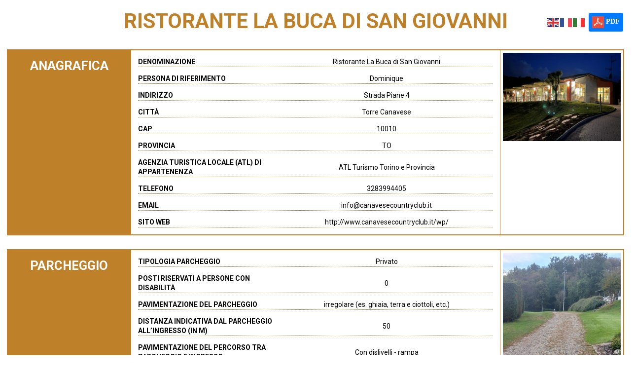

--- FILE ---
content_type: text/html; charset=UTF-8
request_url: https://www.turismabile.it/ristorante/ristorante-la-buca/
body_size: 18504
content:
<!DOCTYPE html>
<html class="no-js" lang="it-IT">
<head>
<meta charset="UTF-8">
<meta name="viewport" content="width=device-width, initial-scale=1.0">
<link rel="pingback" href="https://www.turismabile.it/xmlrpc.php">
<link href="https://fonts.googleapis.com/css?family=Roboto:100,100i,200,200i,300,300i,400,400i,500,500i,600,600i,700,700i,800,800i,900,900i" rel="stylesheet"><meta name='robots' content='index, follow, max-image-preview:large, max-snippet:-1, max-video-preview:-1' />
	<style>img:is([sizes="auto" i], [sizes^="auto," i]) { contain-intrinsic-size: 3000px 1500px }</style>
	            <script type="text/javascript">
            //<![CDATA[
            var ajaxurl = 'https://www.turismabile.it/wp-admin/admin-ajax.php';
            //]]>
            </script>
        
	<!-- This site is optimized with the Yoast SEO plugin v26.7 - https://yoast.com/wordpress/plugins/seo/ -->
	<title>Ristorante La Buca di San Giovanni - Turismabile</title>
	<link rel="canonical" href="https://www.turismabile.it/ristorante/ristorante-la-buca/" />
	<meta property="og:locale" content="it_IT" />
	<meta property="og:type" content="article" />
	<meta property="og:title" content="Ristorante La Buca di San Giovanni - Turismabile" />
	<meta property="og:url" content="https://www.turismabile.it/ristorante/ristorante-la-buca/" />
	<meta property="og:site_name" content="Turismabile" />
	<meta property="article:modified_time" content="2024-06-06T08:05:54+00:00" />
	<meta name="twitter:card" content="summary_large_image" />
	<script type="application/ld+json" class="yoast-schema-graph">{"@context":"https://schema.org","@graph":[{"@type":"WebPage","@id":"https://www.turismabile.it/ristorante/ristorante-la-buca/","url":"https://www.turismabile.it/ristorante/ristorante-la-buca/","name":"Ristorante La Buca di San Giovanni - Turismabile","isPartOf":{"@id":"https://www.turismabile.it/#website"},"datePublished":"2023-10-26T09:01:52+00:00","dateModified":"2024-06-06T08:05:54+00:00","breadcrumb":{"@id":"https://www.turismabile.it/ristorante/ristorante-la-buca/#breadcrumb"},"inLanguage":"it-IT","potentialAction":[{"@type":"ReadAction","target":["https://www.turismabile.it/ristorante/ristorante-la-buca/"]}]},{"@type":"BreadcrumbList","@id":"https://www.turismabile.it/ristorante/ristorante-la-buca/#breadcrumb","itemListElement":[{"@type":"ListItem","position":1,"name":"Home","item":"https://www.turismabile.it/"},{"@type":"ListItem","position":2,"name":"Ristorante La Buca di San Giovanni"}]},{"@type":"WebSite","@id":"https://www.turismabile.it/#website","url":"https://www.turismabile.it/","name":"Turismabile","description":"","potentialAction":[{"@type":"SearchAction","target":{"@type":"EntryPoint","urlTemplate":"https://www.turismabile.it/?s={search_term_string}"},"query-input":{"@type":"PropertyValueSpecification","valueRequired":true,"valueName":"search_term_string"}}],"inLanguage":"it-IT"}]}</script>
	<!-- / Yoast SEO plugin. -->


<link rel='dns-prefetch' href='//cdn.datatables.net' />
<link rel='dns-prefetch' href='//cdnjs.cloudflare.com' />
<link rel='dns-prefetch' href='//maxcdn.bootstrapcdn.com' />
<link rel='dns-prefetch' href='//use.fontawesome.com' />
<link rel="alternate" type="application/rss+xml" title="Turismabile &raquo; Feed" href="https://www.turismabile.it/feed/" />
<link rel="alternate" type="application/rss+xml" title="Turismabile &raquo; Feed dei commenti" href="https://www.turismabile.it/comments/feed/" />
<script type="text/javascript">
/* <![CDATA[ */
window._wpemojiSettings = {"baseUrl":"https:\/\/s.w.org\/images\/core\/emoji\/16.0.1\/72x72\/","ext":".png","svgUrl":"https:\/\/s.w.org\/images\/core\/emoji\/16.0.1\/svg\/","svgExt":".svg","source":{"concatemoji":"https:\/\/www.turismabile.it\/wp-includes\/js\/wp-emoji-release.min.js?ver=6.8.3"}};
/*! This file is auto-generated */
!function(s,n){var o,i,e;function c(e){try{var t={supportTests:e,timestamp:(new Date).valueOf()};sessionStorage.setItem(o,JSON.stringify(t))}catch(e){}}function p(e,t,n){e.clearRect(0,0,e.canvas.width,e.canvas.height),e.fillText(t,0,0);var t=new Uint32Array(e.getImageData(0,0,e.canvas.width,e.canvas.height).data),a=(e.clearRect(0,0,e.canvas.width,e.canvas.height),e.fillText(n,0,0),new Uint32Array(e.getImageData(0,0,e.canvas.width,e.canvas.height).data));return t.every(function(e,t){return e===a[t]})}function u(e,t){e.clearRect(0,0,e.canvas.width,e.canvas.height),e.fillText(t,0,0);for(var n=e.getImageData(16,16,1,1),a=0;a<n.data.length;a++)if(0!==n.data[a])return!1;return!0}function f(e,t,n,a){switch(t){case"flag":return n(e,"\ud83c\udff3\ufe0f\u200d\u26a7\ufe0f","\ud83c\udff3\ufe0f\u200b\u26a7\ufe0f")?!1:!n(e,"\ud83c\udde8\ud83c\uddf6","\ud83c\udde8\u200b\ud83c\uddf6")&&!n(e,"\ud83c\udff4\udb40\udc67\udb40\udc62\udb40\udc65\udb40\udc6e\udb40\udc67\udb40\udc7f","\ud83c\udff4\u200b\udb40\udc67\u200b\udb40\udc62\u200b\udb40\udc65\u200b\udb40\udc6e\u200b\udb40\udc67\u200b\udb40\udc7f");case"emoji":return!a(e,"\ud83e\udedf")}return!1}function g(e,t,n,a){var r="undefined"!=typeof WorkerGlobalScope&&self instanceof WorkerGlobalScope?new OffscreenCanvas(300,150):s.createElement("canvas"),o=r.getContext("2d",{willReadFrequently:!0}),i=(o.textBaseline="top",o.font="600 32px Arial",{});return e.forEach(function(e){i[e]=t(o,e,n,a)}),i}function t(e){var t=s.createElement("script");t.src=e,t.defer=!0,s.head.appendChild(t)}"undefined"!=typeof Promise&&(o="wpEmojiSettingsSupports",i=["flag","emoji"],n.supports={everything:!0,everythingExceptFlag:!0},e=new Promise(function(e){s.addEventListener("DOMContentLoaded",e,{once:!0})}),new Promise(function(t){var n=function(){try{var e=JSON.parse(sessionStorage.getItem(o));if("object"==typeof e&&"number"==typeof e.timestamp&&(new Date).valueOf()<e.timestamp+604800&&"object"==typeof e.supportTests)return e.supportTests}catch(e){}return null}();if(!n){if("undefined"!=typeof Worker&&"undefined"!=typeof OffscreenCanvas&&"undefined"!=typeof URL&&URL.createObjectURL&&"undefined"!=typeof Blob)try{var e="postMessage("+g.toString()+"("+[JSON.stringify(i),f.toString(),p.toString(),u.toString()].join(",")+"));",a=new Blob([e],{type:"text/javascript"}),r=new Worker(URL.createObjectURL(a),{name:"wpTestEmojiSupports"});return void(r.onmessage=function(e){c(n=e.data),r.terminate(),t(n)})}catch(e){}c(n=g(i,f,p,u))}t(n)}).then(function(e){for(var t in e)n.supports[t]=e[t],n.supports.everything=n.supports.everything&&n.supports[t],"flag"!==t&&(n.supports.everythingExceptFlag=n.supports.everythingExceptFlag&&n.supports[t]);n.supports.everythingExceptFlag=n.supports.everythingExceptFlag&&!n.supports.flag,n.DOMReady=!1,n.readyCallback=function(){n.DOMReady=!0}}).then(function(){return e}).then(function(){var e;n.supports.everything||(n.readyCallback(),(e=n.source||{}).concatemoji?t(e.concatemoji):e.wpemoji&&e.twemoji&&(t(e.twemoji),t(e.wpemoji)))}))}((window,document),window._wpemojiSettings);
/* ]]> */
</script>
		<style id="content-control-block-styles">
			@media (max-width: 640px) {
	.cc-hide-on-mobile {
		display: none !important;
	}
}
@media (min-width: 641px) and (max-width: 920px) {
	.cc-hide-on-tablet {
		display: none !important;
	}
}
@media (min-width: 921px) and (max-width: 1440px) {
	.cc-hide-on-desktop {
		display: none !important;
	}
}		</style>
		<link rel='stylesheet' id='layerslider-css' href='https://www.turismabile.it/wp-content/plugins/LayerSlider/assets/static/layerslider/css/layerslider.css?ver=7.15.1' type='text/css' media='all' />
<style id='wp-emoji-styles-inline-css' type='text/css'>

	img.wp-smiley, img.emoji {
		display: inline !important;
		border: none !important;
		box-shadow: none !important;
		height: 1em !important;
		width: 1em !important;
		margin: 0 0.07em !important;
		vertical-align: -0.1em !important;
		background: none !important;
		padding: 0 !important;
	}
</style>
<link rel='stylesheet' id='wp-block-library-css' href='https://www.turismabile.it/wp-includes/css/dist/block-library/style.min.css?ver=6.8.3' type='text/css' media='all' />
<style id='wp-block-library-theme-inline-css' type='text/css'>
.wp-block-audio :where(figcaption){color:#555;font-size:13px;text-align:center}.is-dark-theme .wp-block-audio :where(figcaption){color:#ffffffa6}.wp-block-audio{margin:0 0 1em}.wp-block-code{border:1px solid #ccc;border-radius:4px;font-family:Menlo,Consolas,monaco,monospace;padding:.8em 1em}.wp-block-embed :where(figcaption){color:#555;font-size:13px;text-align:center}.is-dark-theme .wp-block-embed :where(figcaption){color:#ffffffa6}.wp-block-embed{margin:0 0 1em}.blocks-gallery-caption{color:#555;font-size:13px;text-align:center}.is-dark-theme .blocks-gallery-caption{color:#ffffffa6}:root :where(.wp-block-image figcaption){color:#555;font-size:13px;text-align:center}.is-dark-theme :root :where(.wp-block-image figcaption){color:#ffffffa6}.wp-block-image{margin:0 0 1em}.wp-block-pullquote{border-bottom:4px solid;border-top:4px solid;color:currentColor;margin-bottom:1.75em}.wp-block-pullquote cite,.wp-block-pullquote footer,.wp-block-pullquote__citation{color:currentColor;font-size:.8125em;font-style:normal;text-transform:uppercase}.wp-block-quote{border-left:.25em solid;margin:0 0 1.75em;padding-left:1em}.wp-block-quote cite,.wp-block-quote footer{color:currentColor;font-size:.8125em;font-style:normal;position:relative}.wp-block-quote:where(.has-text-align-right){border-left:none;border-right:.25em solid;padding-left:0;padding-right:1em}.wp-block-quote:where(.has-text-align-center){border:none;padding-left:0}.wp-block-quote.is-large,.wp-block-quote.is-style-large,.wp-block-quote:where(.is-style-plain){border:none}.wp-block-search .wp-block-search__label{font-weight:700}.wp-block-search__button{border:1px solid #ccc;padding:.375em .625em}:where(.wp-block-group.has-background){padding:1.25em 2.375em}.wp-block-separator.has-css-opacity{opacity:.4}.wp-block-separator{border:none;border-bottom:2px solid;margin-left:auto;margin-right:auto}.wp-block-separator.has-alpha-channel-opacity{opacity:1}.wp-block-separator:not(.is-style-wide):not(.is-style-dots){width:100px}.wp-block-separator.has-background:not(.is-style-dots){border-bottom:none;height:1px}.wp-block-separator.has-background:not(.is-style-wide):not(.is-style-dots){height:2px}.wp-block-table{margin:0 0 1em}.wp-block-table td,.wp-block-table th{word-break:normal}.wp-block-table :where(figcaption){color:#555;font-size:13px;text-align:center}.is-dark-theme .wp-block-table :where(figcaption){color:#ffffffa6}.wp-block-video :where(figcaption){color:#555;font-size:13px;text-align:center}.is-dark-theme .wp-block-video :where(figcaption){color:#ffffffa6}.wp-block-video{margin:0 0 1em}:root :where(.wp-block-template-part.has-background){margin-bottom:0;margin-top:0;padding:1.25em 2.375em}
</style>
<style id='classic-theme-styles-inline-css' type='text/css'>
/*! This file is auto-generated */
.wp-block-button__link{color:#fff;background-color:#32373c;border-radius:9999px;box-shadow:none;text-decoration:none;padding:calc(.667em + 2px) calc(1.333em + 2px);font-size:1.125em}.wp-block-file__button{background:#32373c;color:#fff;text-decoration:none}
</style>
<link rel='stylesheet' id='content-control-block-styles-css' href='https://www.turismabile.it/wp-content/plugins/content-control/dist/style-block-editor.css?ver=2.6.5' type='text/css' media='all' />
<style id='font-awesome-svg-styles-default-inline-css' type='text/css'>
.svg-inline--fa {
  display: inline-block;
  height: 1em;
  overflow: visible;
  vertical-align: -.125em;
}
</style>
<link rel='stylesheet' id='font-awesome-svg-styles-css' href='https://www.turismabile.it/wp-content/uploads/font-awesome/v5.15.2/css/svg-with-js.css' type='text/css' media='all' />
<style id='font-awesome-svg-styles-inline-css' type='text/css'>
   .wp-block-font-awesome-icon svg::before,
   .wp-rich-text-font-awesome-icon svg::before {content: unset;}
</style>
<style id='global-styles-inline-css' type='text/css'>
:root{--wp--preset--aspect-ratio--square: 1;--wp--preset--aspect-ratio--4-3: 4/3;--wp--preset--aspect-ratio--3-4: 3/4;--wp--preset--aspect-ratio--3-2: 3/2;--wp--preset--aspect-ratio--2-3: 2/3;--wp--preset--aspect-ratio--16-9: 16/9;--wp--preset--aspect-ratio--9-16: 9/16;--wp--preset--color--black: #000000;--wp--preset--color--cyan-bluish-gray: #abb8c3;--wp--preset--color--white: #ffffff;--wp--preset--color--pale-pink: #f78da7;--wp--preset--color--vivid-red: #cf2e2e;--wp--preset--color--luminous-vivid-orange: #ff6900;--wp--preset--color--luminous-vivid-amber: #fcb900;--wp--preset--color--light-green-cyan: #7bdcb5;--wp--preset--color--vivid-green-cyan: #00d084;--wp--preset--color--pale-cyan-blue: #8ed1fc;--wp--preset--color--vivid-cyan-blue: #0693e3;--wp--preset--color--vivid-purple: #9b51e0;--wp--preset--gradient--vivid-cyan-blue-to-vivid-purple: linear-gradient(135deg,rgba(6,147,227,1) 0%,rgb(155,81,224) 100%);--wp--preset--gradient--light-green-cyan-to-vivid-green-cyan: linear-gradient(135deg,rgb(122,220,180) 0%,rgb(0,208,130) 100%);--wp--preset--gradient--luminous-vivid-amber-to-luminous-vivid-orange: linear-gradient(135deg,rgba(252,185,0,1) 0%,rgba(255,105,0,1) 100%);--wp--preset--gradient--luminous-vivid-orange-to-vivid-red: linear-gradient(135deg,rgba(255,105,0,1) 0%,rgb(207,46,46) 100%);--wp--preset--gradient--very-light-gray-to-cyan-bluish-gray: linear-gradient(135deg,rgb(238,238,238) 0%,rgb(169,184,195) 100%);--wp--preset--gradient--cool-to-warm-spectrum: linear-gradient(135deg,rgb(74,234,220) 0%,rgb(151,120,209) 20%,rgb(207,42,186) 40%,rgb(238,44,130) 60%,rgb(251,105,98) 80%,rgb(254,248,76) 100%);--wp--preset--gradient--blush-light-purple: linear-gradient(135deg,rgb(255,206,236) 0%,rgb(152,150,240) 100%);--wp--preset--gradient--blush-bordeaux: linear-gradient(135deg,rgb(254,205,165) 0%,rgb(254,45,45) 50%,rgb(107,0,62) 100%);--wp--preset--gradient--luminous-dusk: linear-gradient(135deg,rgb(255,203,112) 0%,rgb(199,81,192) 50%,rgb(65,88,208) 100%);--wp--preset--gradient--pale-ocean: linear-gradient(135deg,rgb(255,245,203) 0%,rgb(182,227,212) 50%,rgb(51,167,181) 100%);--wp--preset--gradient--electric-grass: linear-gradient(135deg,rgb(202,248,128) 0%,rgb(113,206,126) 100%);--wp--preset--gradient--midnight: linear-gradient(135deg,rgb(2,3,129) 0%,rgb(40,116,252) 100%);--wp--preset--font-size--small: 13px;--wp--preset--font-size--medium: 20px;--wp--preset--font-size--large: 36px;--wp--preset--font-size--x-large: 42px;--wp--preset--spacing--20: 0.44rem;--wp--preset--spacing--30: 0.67rem;--wp--preset--spacing--40: 1rem;--wp--preset--spacing--50: 1.5rem;--wp--preset--spacing--60: 2.25rem;--wp--preset--spacing--70: 3.38rem;--wp--preset--spacing--80: 5.06rem;--wp--preset--shadow--natural: 6px 6px 9px rgba(0, 0, 0, 0.2);--wp--preset--shadow--deep: 12px 12px 50px rgba(0, 0, 0, 0.4);--wp--preset--shadow--sharp: 6px 6px 0px rgba(0, 0, 0, 0.2);--wp--preset--shadow--outlined: 6px 6px 0px -3px rgba(255, 255, 255, 1), 6px 6px rgba(0, 0, 0, 1);--wp--preset--shadow--crisp: 6px 6px 0px rgba(0, 0, 0, 1);}:where(.is-layout-flex){gap: 0.5em;}:where(.is-layout-grid){gap: 0.5em;}body .is-layout-flex{display: flex;}.is-layout-flex{flex-wrap: wrap;align-items: center;}.is-layout-flex > :is(*, div){margin: 0;}body .is-layout-grid{display: grid;}.is-layout-grid > :is(*, div){margin: 0;}:where(.wp-block-columns.is-layout-flex){gap: 2em;}:where(.wp-block-columns.is-layout-grid){gap: 2em;}:where(.wp-block-post-template.is-layout-flex){gap: 1.25em;}:where(.wp-block-post-template.is-layout-grid){gap: 1.25em;}.has-black-color{color: var(--wp--preset--color--black) !important;}.has-cyan-bluish-gray-color{color: var(--wp--preset--color--cyan-bluish-gray) !important;}.has-white-color{color: var(--wp--preset--color--white) !important;}.has-pale-pink-color{color: var(--wp--preset--color--pale-pink) !important;}.has-vivid-red-color{color: var(--wp--preset--color--vivid-red) !important;}.has-luminous-vivid-orange-color{color: var(--wp--preset--color--luminous-vivid-orange) !important;}.has-luminous-vivid-amber-color{color: var(--wp--preset--color--luminous-vivid-amber) !important;}.has-light-green-cyan-color{color: var(--wp--preset--color--light-green-cyan) !important;}.has-vivid-green-cyan-color{color: var(--wp--preset--color--vivid-green-cyan) !important;}.has-pale-cyan-blue-color{color: var(--wp--preset--color--pale-cyan-blue) !important;}.has-vivid-cyan-blue-color{color: var(--wp--preset--color--vivid-cyan-blue) !important;}.has-vivid-purple-color{color: var(--wp--preset--color--vivid-purple) !important;}.has-black-background-color{background-color: var(--wp--preset--color--black) !important;}.has-cyan-bluish-gray-background-color{background-color: var(--wp--preset--color--cyan-bluish-gray) !important;}.has-white-background-color{background-color: var(--wp--preset--color--white) !important;}.has-pale-pink-background-color{background-color: var(--wp--preset--color--pale-pink) !important;}.has-vivid-red-background-color{background-color: var(--wp--preset--color--vivid-red) !important;}.has-luminous-vivid-orange-background-color{background-color: var(--wp--preset--color--luminous-vivid-orange) !important;}.has-luminous-vivid-amber-background-color{background-color: var(--wp--preset--color--luminous-vivid-amber) !important;}.has-light-green-cyan-background-color{background-color: var(--wp--preset--color--light-green-cyan) !important;}.has-vivid-green-cyan-background-color{background-color: var(--wp--preset--color--vivid-green-cyan) !important;}.has-pale-cyan-blue-background-color{background-color: var(--wp--preset--color--pale-cyan-blue) !important;}.has-vivid-cyan-blue-background-color{background-color: var(--wp--preset--color--vivid-cyan-blue) !important;}.has-vivid-purple-background-color{background-color: var(--wp--preset--color--vivid-purple) !important;}.has-black-border-color{border-color: var(--wp--preset--color--black) !important;}.has-cyan-bluish-gray-border-color{border-color: var(--wp--preset--color--cyan-bluish-gray) !important;}.has-white-border-color{border-color: var(--wp--preset--color--white) !important;}.has-pale-pink-border-color{border-color: var(--wp--preset--color--pale-pink) !important;}.has-vivid-red-border-color{border-color: var(--wp--preset--color--vivid-red) !important;}.has-luminous-vivid-orange-border-color{border-color: var(--wp--preset--color--luminous-vivid-orange) !important;}.has-luminous-vivid-amber-border-color{border-color: var(--wp--preset--color--luminous-vivid-amber) !important;}.has-light-green-cyan-border-color{border-color: var(--wp--preset--color--light-green-cyan) !important;}.has-vivid-green-cyan-border-color{border-color: var(--wp--preset--color--vivid-green-cyan) !important;}.has-pale-cyan-blue-border-color{border-color: var(--wp--preset--color--pale-cyan-blue) !important;}.has-vivid-cyan-blue-border-color{border-color: var(--wp--preset--color--vivid-cyan-blue) !important;}.has-vivid-purple-border-color{border-color: var(--wp--preset--color--vivid-purple) !important;}.has-vivid-cyan-blue-to-vivid-purple-gradient-background{background: var(--wp--preset--gradient--vivid-cyan-blue-to-vivid-purple) !important;}.has-light-green-cyan-to-vivid-green-cyan-gradient-background{background: var(--wp--preset--gradient--light-green-cyan-to-vivid-green-cyan) !important;}.has-luminous-vivid-amber-to-luminous-vivid-orange-gradient-background{background: var(--wp--preset--gradient--luminous-vivid-amber-to-luminous-vivid-orange) !important;}.has-luminous-vivid-orange-to-vivid-red-gradient-background{background: var(--wp--preset--gradient--luminous-vivid-orange-to-vivid-red) !important;}.has-very-light-gray-to-cyan-bluish-gray-gradient-background{background: var(--wp--preset--gradient--very-light-gray-to-cyan-bluish-gray) !important;}.has-cool-to-warm-spectrum-gradient-background{background: var(--wp--preset--gradient--cool-to-warm-spectrum) !important;}.has-blush-light-purple-gradient-background{background: var(--wp--preset--gradient--blush-light-purple) !important;}.has-blush-bordeaux-gradient-background{background: var(--wp--preset--gradient--blush-bordeaux) !important;}.has-luminous-dusk-gradient-background{background: var(--wp--preset--gradient--luminous-dusk) !important;}.has-pale-ocean-gradient-background{background: var(--wp--preset--gradient--pale-ocean) !important;}.has-electric-grass-gradient-background{background: var(--wp--preset--gradient--electric-grass) !important;}.has-midnight-gradient-background{background: var(--wp--preset--gradient--midnight) !important;}.has-small-font-size{font-size: var(--wp--preset--font-size--small) !important;}.has-medium-font-size{font-size: var(--wp--preset--font-size--medium) !important;}.has-large-font-size{font-size: var(--wp--preset--font-size--large) !important;}.has-x-large-font-size{font-size: var(--wp--preset--font-size--x-large) !important;}
:where(.wp-block-post-template.is-layout-flex){gap: 1.25em;}:where(.wp-block-post-template.is-layout-grid){gap: 1.25em;}
:where(.wp-block-columns.is-layout-flex){gap: 2em;}:where(.wp-block-columns.is-layout-grid){gap: 2em;}
:root :where(.wp-block-pullquote){font-size: 1.5em;line-height: 1.6;}
</style>
<link rel='stylesheet' id='save-as-pdf-pdfcrowd-css' href='https://www.turismabile.it/wp-content/plugins/save-as-pdf-by-pdfcrowd/public/css/save-as-pdf-pdfcrowd-public.css?ver=4.5.0' type='text/css' media='all' />
<link rel='stylesheet' id='save-as-pdf-pdfcrowdindicators-css' href='https://www.turismabile.it/wp-content/plugins/save-as-pdf-by-pdfcrowd/public/css/save-as-pdf-pdfcrowd-indicators.css?ver=4.5.0' type='text/css' media='all' />
<link rel='stylesheet' id='save-as-pdf-pdfcrowdcomponents-css' href='https://www.turismabile.it/wp-content/plugins/save-as-pdf-by-pdfcrowd/public/css/save-as-pdf-pdfcrowd-components.css?ver=4.5.0' type='text/css' media='all' />
<link rel='stylesheet' id='woocommerce-smallscreen-css' href='https://www.turismabile.it/wp-content/plugins/woocommerce/assets/css/woocommerce-smallscreen.css?ver=10.4.3' type='text/css' media='only screen and (max-width: 768px)' />
<style id='woocommerce-inline-inline-css' type='text/css'>
.woocommerce form .form-row .required { visibility: visible; }
</style>
<link rel='stylesheet' id='datatablescss-css' href='https://cdn.datatables.net/1.10.9/css/jquery.dataTables.min.css?ver=6.8.3' type='text/css' media='all' />
<link rel='stylesheet' id='datatablesbuttonscss-css' href='https://cdn.datatables.net/buttons/1.5.0/css/buttons.dataTables.min.css?ver=6.8.3' type='text/css' media='all' />
<link rel='stylesheet' id='datatables_responsive_css-css' href='https://cdn.datatables.net/responsive/2.0.2/css/responsive.dataTables.min.css?ver=6.8.3' type='text/css' media='all' />
<link rel='stylesheet' id='bootstrap.css-css' href='https://maxcdn.bootstrapcdn.com/bootstrap/3.3.7/css/bootstrap.min.css?ver=6.8.3' type='text/css' media='all' />
<link rel='stylesheet' id='x-stack-css' href='https://www.turismabile.it/wp-content/themes/pro/framework/dist/css/site/stacks/integrity-light.css?ver=6.5.5' type='text/css' media='all' />
<link rel='stylesheet' id='x-woocommerce-css' href='https://www.turismabile.it/wp-content/themes/pro/framework/dist/css/site/woocommerce/integrity-light.css?ver=6.5.5' type='text/css' media='all' />
<link rel='stylesheet' id='x-child-css' href='https://www.turismabile.it/wp-content/themes/pro-child/style.css?ver=6.5.5' type='text/css' media='all' />
<link rel='stylesheet' id='font-awesome-official-css' href='https://use.fontawesome.com/releases/v5.15.2/css/all.css' type='text/css' media='all' integrity="sha384-vSIIfh2YWi9wW0r9iZe7RJPrKwp6bG+s9QZMoITbCckVJqGCCRhc+ccxNcdpHuYu" crossorigin="anonymous" />
<link rel='stylesheet' id='login-with-ajax-css' href='https://www.turismabile.it/wp-content/plugins/login-with-ajax/templates/widget.css?ver=4.5.1' type='text/css' media='all' />
<link rel='stylesheet' id='mimetypes-link-icons-css' href='https://www.turismabile.it/wp-content/plugins/mimetypes-link-icons/css/style.php?cssvars=[base64]%3D&#038;ver=3.0' type='text/css' media='all' />
<style id='cs-inline-css' type='text/css'>
@media (min-width:1200px){.x-hide-xl{display:none !important;}}@media (min-width:979px) and (max-width:1199px){.x-hide-lg{display:none !important;}}@media (min-width:767px) and (max-width:978px){.x-hide-md{display:none !important;}}@media (min-width:480px) and (max-width:766px){.x-hide-sm{display:none !important;}}@media (max-width:479px){.x-hide-xs{display:none !important;}} a,h1 a:hover,h2 a:hover,h3 a:hover,h4 a:hover,h5 a:hover,h6 a:hover,.x-breadcrumb-wrap a:hover,.widget ul li a:hover,.widget ol li a:hover,.widget.widget_text ul li a,.widget.widget_text ol li a,.widget_nav_menu .current-menu-item > a,.x-accordion-heading .x-accordion-toggle:hover,.x-comment-author a:hover,.x-comment-time:hover,.x-recent-posts a:hover .h-recent-posts{color:#4d4d4d;}a:hover,.widget.widget_text ul li a:hover,.widget.widget_text ol li a:hover,.x-twitter-widget ul li a:hover{color:#c68652;}.woocommerce .price > .amount,.woocommerce .price > ins > .amount,.woocommerce .star-rating:before,.woocommerce .star-rating span:before,.woocommerce li.product .entry-header h3 a:hover{color:#4d4d4d;}.rev_slider_wrapper,a.x-img-thumbnail:hover,.x-slider-container.below,.page-template-template-blank-3-php .x-slider-container.above,.page-template-template-blank-6-php .x-slider-container.above{border-color:#4d4d4d;}.entry-thumb:before,.x-pagination span.current,.woocommerce-pagination span[aria-current],.flex-direction-nav a,.flex-control-nav a:hover,.flex-control-nav a.flex-active,.mejs-time-current,.x-dropcap,.x-skill-bar .bar,.x-pricing-column.featured h2,.h-comments-title small,.x-entry-share .x-share:hover,.x-highlight,.x-recent-posts .x-recent-posts-img:after{background-color:#4d4d4d;}.woocommerce .onsale,.widget_price_filter .ui-slider .ui-slider-range{background-color:#4d4d4d;}.x-nav-tabs > .active > a,.x-nav-tabs > .active > a:hover{box-shadow:inset 0 3px 0 0 #4d4d4d;}.x-main{width:calc(72% - 2.463055%);}.x-sidebar{width:calc(100% - 2.463055% - 72%);}.x-comment-author,.x-comment-time,.comment-form-author label,.comment-form-email label,.comment-form-url label,.comment-form-rating label,.comment-form-comment label,.widget_calendar #wp-calendar caption,.widget.widget_rss li .rsswidget{font-family:"Roboto",sans-serif;font-weight:700;text-transform:uppercase;}.p-landmark-sub,.p-meta,input,button,select,textarea{font-family:"Roboto",sans-serif;}.widget ul li a,.widget ol li a,.x-comment-time{color:#7a7a7a;}.woocommerce .price > .from,.woocommerce .price > del,.woocommerce p.stars span a:after{color:#7a7a7a;}.widget_text ol li a,.widget_text ul li a{color:#4d4d4d;}.widget_text ol li a:hover,.widget_text ul li a:hover{color:#c68652;}.comment-form-author label,.comment-form-email label,.comment-form-url label,.comment-form-rating label,.comment-form-comment label,.widget_calendar #wp-calendar th,.p-landmark-sub strong,.widget_tag_cloud .tagcloud a:hover,.widget_tag_cloud .tagcloud a:active,.entry-footer a:hover,.entry-footer a:active,.x-breadcrumbs .current,.x-comment-author,.x-comment-author a{color:#333333;}.widget_calendar #wp-calendar th{border-color:#333333;}.h-feature-headline span i{background-color:#333333;}@media (max-width:978.98px){}html{font-size:12px;}@media (min-width:479px){html{font-size:12px;}}@media (min-width:766px){html{font-size:12px;}}@media (min-width:978px){html{font-size:14px;}}@media (min-width:1199px){html{font-size:14px;}}body{font-style:normal;font-weight:400;color:#7a7a7a;background-color:white;}.w-b{font-weight:400 !important;}h1,h2,h3,h4,h5,h6,.h1,.h2,.h3,.h4,.h5,.h6{font-family:"Roboto",sans-serif;font-style:normal;font-weight:700;text-transform:uppercase;}h1,.h1{letter-spacing:0.048em;}h2,.h2{letter-spacing:0.068em;}h3,.h3{letter-spacing:0.085em;}h4,.h4{letter-spacing:0.113em;}h5,.h5{letter-spacing:0.129em;}h6,.h6{letter-spacing:0.194em;}.w-h{font-weight:700 !important;}.x-container.width{width:88%;}.x-container.max{max-width:1200px;}.x-bar-content.x-container.width{flex-basis:88%;}.x-main.full{float:none;clear:both;display:block;width:auto;}@media (max-width:978.98px){.x-main.full,.x-main.left,.x-main.right,.x-sidebar.left,.x-sidebar.right{float:none;display:block;width:auto !important;}}.entry-header,.entry-content{font-size:1.214rem;}body,input,button,select,textarea{font-family:"Roboto",sans-serif;}h1,h2,h3,h4,h5,h6,.h1,.h2,.h3,.h4,.h5,.h6,h1 a,h2 a,h3 a,h4 a,h5 a,h6 a,.h1 a,.h2 a,.h3 a,.h4 a,.h5 a,.h6 a,blockquote{color:#333333;}.cfc-h-tx{color:#333333 !important;}.cfc-h-bd{border-color:#333333 !important;}.cfc-h-bg{background-color:#333333 !important;}.cfc-b-tx{color:#7a7a7a !important;}.cfc-b-bd{border-color:#7a7a7a !important;}.cfc-b-bg{background-color:#7a7a7a !important;}.x-btn,.button,[type="submit"]{color:rgb(255,255,255);border-color:rgb(255,255,255);background-color:#c68652;text-shadow:0 0.075em 0.075em rgba(0,0,0,0.5);border-radius:0.25em;}.x-btn:hover,.button:hover,[type="submit"]:hover{color:#c68652;border-color:#c68652;background-color:rgb(255,255,255);text-shadow:0 0.075em 0.075em rgba(0,0,0,0.5);}.x-btn.x-btn-real,.x-btn.x-btn-real:hover{margin-bottom:0.25em;text-shadow:0 0.075em 0.075em rgba(0,0,0,0.65);}.x-btn.x-btn-real{box-shadow:0 0.25em 0 0 #2d3f33,0 4px 9px rgba(0,0,0,0.75);}.x-btn.x-btn-real:hover{box-shadow:0 0.25em 0 0 #2d3f33,0 4px 9px rgba(0,0,0,0.75);}.x-btn.x-btn-flat,.x-btn.x-btn-flat:hover{margin-bottom:0;text-shadow:0 0.075em 0.075em rgba(0,0,0,0.65);box-shadow:none;}.x-btn.x-btn-transparent,.x-btn.x-btn-transparent:hover{margin-bottom:0;border-width:3px;text-shadow:none;text-transform:uppercase;background-color:transparent;box-shadow:none;}.x-cart-notification-icon.loading{color:#545454;}.x-cart-notification:before{background-color:#000000;}.x-cart-notification-icon.added{color:#ffffff;}.x-cart-notification.added:before{background-color:#46a546;}.woocommerce-MyAccount-navigation-link a{color:#7a7a7a;}.woocommerce-MyAccount-navigation-link a:hover,.woocommerce-MyAccount-navigation-link.is-active a{color:#333333;}.cart_item .product-remove a{color:#7a7a7a;}.cart_item .product-remove a:hover{color:#333333;}.cart_item .product-name a{color:#333333;}.cart_item .product-name a:hover{color:#4d4d4d;}.woocommerce p.stars span a{background-color:#4d4d4d;}body .gform_wrapper .gfield_required{color:#4d4d4d;}body .gform_wrapper h2.gsection_title,body .gform_wrapper h3.gform_title,body .gform_wrapper .top_label .gfield_label,body .gform_wrapper .left_label .gfield_label,body .gform_wrapper .right_label .gfield_label{font-weight:700;}body .gform_wrapper h2.gsection_title{letter-spacing:0.068em!important;}body .gform_wrapper h3.gform_title{letter-spacing:0.085em!important;}body .gform_wrapper .top_label .gfield_label,body .gform_wrapper .left_label .gfield_label,body .gform_wrapper .right_label .gfield_label{color:#333333;}body .gform_wrapper .validation_message{font-weight:400;}.bg .mejs-container,.x-video .mejs-container{position:unset !important;} @font-face{font-family:'FontAwesomePro';font-style:normal;font-weight:900;font-display:block;src:url('https://www.turismabile.it/wp-content/themes/pro/cornerstone/assets/fonts/fa-solid-900.woff2?ver=6.5.2') format('woff2'),url('https://www.turismabile.it/wp-content/themes/pro/cornerstone/assets/fonts/fa-solid-900.ttf?ver=6.5.2') format('truetype');}[data-x-fa-pro-icon]{font-family:"FontAwesomePro" !important;}[data-x-fa-pro-icon]:before{content:attr(data-x-fa-pro-icon);}[data-x-icon],[data-x-icon-o],[data-x-icon-l],[data-x-icon-s],[data-x-icon-b],[data-x-icon-sr],[data-x-icon-ss],[data-x-icon-sl],[data-x-fa-pro-icon],[class*="cs-fa-"]{display:inline-flex;font-style:normal;font-weight:400;text-decoration:inherit;text-rendering:auto;-webkit-font-smoothing:antialiased;-moz-osx-font-smoothing:grayscale;}[data-x-icon].left,[data-x-icon-o].left,[data-x-icon-l].left,[data-x-icon-s].left,[data-x-icon-b].left,[data-x-icon-sr].left,[data-x-icon-ss].left,[data-x-icon-sl].left,[data-x-fa-pro-icon].left,[class*="cs-fa-"].left{margin-right:0.5em;}[data-x-icon].right,[data-x-icon-o].right,[data-x-icon-l].right,[data-x-icon-s].right,[data-x-icon-b].right,[data-x-icon-sr].right,[data-x-icon-ss].right,[data-x-icon-sl].right,[data-x-fa-pro-icon].right,[class*="cs-fa-"].right{margin-left:0.5em;}[data-x-icon]:before,[data-x-icon-o]:before,[data-x-icon-l]:before,[data-x-icon-s]:before,[data-x-icon-b]:before,[data-x-icon-sr]:before,[data-x-icon-ss]:before,[data-x-icon-sl]:before,[data-x-fa-pro-icon]:before,[class*="cs-fa-"]:before{line-height:1;}@font-face{font-family:'FontAwesome';font-style:normal;font-weight:900;font-display:block;src:url('https://www.turismabile.it/wp-content/themes/pro/cornerstone/assets/fonts/fa-solid-900.woff2?ver=6.5.2') format('woff2'),url('https://www.turismabile.it/wp-content/themes/pro/cornerstone/assets/fonts/fa-solid-900.ttf?ver=6.5.2') format('truetype');}[data-x-icon],[data-x-icon-s],[data-x-icon][class*="cs-fa-"]{font-family:"FontAwesome" !important;font-weight:900;}[data-x-icon]:before,[data-x-icon][class*="cs-fa-"]:before{content:attr(data-x-icon);}[data-x-icon-s]:before{content:attr(data-x-icon-s);}@font-face{font-family:'FontAwesomeRegular';font-style:normal;font-weight:400;font-display:block;src:url('https://www.turismabile.it/wp-content/themes/pro/cornerstone/assets/fonts/fa-regular-400.woff2?ver=6.5.2') format('woff2'),url('https://www.turismabile.it/wp-content/themes/pro/cornerstone/assets/fonts/fa-regular-400.ttf?ver=6.5.2') format('truetype');}@font-face{font-family:'FontAwesomePro';font-style:normal;font-weight:400;font-display:block;src:url('https://www.turismabile.it/wp-content/themes/pro/cornerstone/assets/fonts/fa-regular-400.woff2?ver=6.5.2') format('woff2'),url('https://www.turismabile.it/wp-content/themes/pro/cornerstone/assets/fonts/fa-regular-400.ttf?ver=6.5.2') format('truetype');}[data-x-icon-o]{font-family:"FontAwesomeRegular" !important;}[data-x-icon-o]:before{content:attr(data-x-icon-o);}@font-face{font-family:'FontAwesomeLight';font-style:normal;font-weight:300;font-display:block;src:url('https://www.turismabile.it/wp-content/themes/pro/cornerstone/assets/fonts/fa-light-300.woff2?ver=6.5.2') format('woff2'),url('https://www.turismabile.it/wp-content/themes/pro/cornerstone/assets/fonts/fa-light-300.ttf?ver=6.5.2') format('truetype');}@font-face{font-family:'FontAwesomePro';font-style:normal;font-weight:300;font-display:block;src:url('https://www.turismabile.it/wp-content/themes/pro/cornerstone/assets/fonts/fa-light-300.woff2?ver=6.5.2') format('woff2'),url('https://www.turismabile.it/wp-content/themes/pro/cornerstone/assets/fonts/fa-light-300.ttf?ver=6.5.2') format('truetype');}[data-x-icon-l]{font-family:"FontAwesomeLight" !important;font-weight:300;}[data-x-icon-l]:before{content:attr(data-x-icon-l);}@font-face{font-family:'FontAwesomeBrands';font-style:normal;font-weight:normal;font-display:block;src:url('https://www.turismabile.it/wp-content/themes/pro/cornerstone/assets/fonts/fa-brands-400.woff2?ver=6.5.2') format('woff2'),url('https://www.turismabile.it/wp-content/themes/pro/cornerstone/assets/fonts/fa-brands-400.ttf?ver=6.5.2') format('truetype');}[data-x-icon-b]{font-family:"FontAwesomeBrands" !important;}[data-x-icon-b]:before{content:attr(data-x-icon-b);}.woocommerce .button.product_type_simple:before,.woocommerce .button.product_type_variable:before,.woocommerce .button.single_add_to_cart_button:before{font-family:"FontAwesome" !important;font-weight:900;}.widget.widget_rss li .rsswidget:before{content:"\f35d";padding-right:0.4em;font-family:"FontAwesome";} .m9bm-0{display:flex;}.m9bm-1{flex-direction:row;justify-content:flex-end;align-items:center;flex-wrap:wrap;align-content:center;position:fixed;top:20px;right:10px;z-index:1000000000000000000000;}.m9bm-2{flex-grow:0;flex-shrink:1;}.m9bm-3{flex-basis:auto;border-top-width:0;border-right-width:0;border-bottom-width:0;border-left-width:0;font-size:1em;}.m9bm-4{flex-direction:column;align-items:stretch;}.m9bm-5{justify-content:space-around;}.m9bm-6{justify-content:flex-start;}.m9bm-7{flex-grow:1;flex-shrink:0;width:100%;height:100%;}.m9bm-8{justify-content:center;}.m9bm-9.x-text{border-top-width:0;border-right-width:0;border-bottom-width:0;border-left-width:0;font-family:inherit;font-size:1em;font-style:normal;font-weight:inherit;letter-spacing:0em;text-transform:none;color:rgba(0,0,0,1);}.m9bm-9.x-text > :first-child{margin-top:0;}.m9bm-9.x-text > :last-child{margin-bottom:0;}.m9bm-a.x-text{line-height:1.4;}.m9bm-b.x-text{line-height:inherit;}.m9bm-c.x-section{margin-top:0px;margin-right:0px;margin-bottom:0px;margin-left:0px;border-top-width:0;border-right-width:0;border-bottom-width:0;border-left-width:0;padding-top:1em;padding-bottom:1em;z-index:auto;}.m9bm-d.x-section{padding-right:0px;padding-left:0px;}.m9bm-e.x-section{padding-right:1em;padding-left:1em;}.m9bm-f.x-row{z-index:auto;margin-right:auto;margin-left:auto;padding-top:1px;padding-right:1px;padding-bottom:1px;padding-left:1px;font-size:1em;}.m9bm-f > .x-row-inner{flex-direction:row;}.m9bm-g.x-row{width:100%;}.m9bm-i.x-row{border-top-width:0;border-right-width:0;border-bottom-width:0;border-left-width:0;}.m9bm-j > .x-row-inner{justify-content:center;margin-top:calc(((20px / 2) + 1px) * -1);margin-right:calc(((20px / 2) + 1px) * -1);margin-bottom:calc(((20px / 2) + 1px) * -1);margin-left:calc(((20px / 2) + 1px) * -1);}.m9bm-j > .x-row-inner > *{margin-top:calc(20px / 2);margin-bottom:calc(20px / 2);margin-right:calc(20px / 2);margin-left:calc(20px / 2);}.m9bm-k > .x-row-inner{align-items:stretch;align-content:stretch;}.m9bm-l > .x-row-inner > *{flex-grow:1;}.m9bm-m.x-row{border-top-width:2px;border-right-width:2px;border-bottom-width:2px;border-left-width:2px;border-bottom-style:solid;border-top-color:#BE8129;border-right-color:#BE8129;border-left-color:#BE8129;background-color:#BE8129;}.m9bm-m > .x-row-inner{justify-content:space-between;margin-top:calc(((1px / 2) + 1px) * -1);margin-right:calc(((1px / 2) + 1px) * -1);margin-bottom:calc(((1px / 2) + 1px) * -1);margin-left:calc(((1px / 2) + 1px) * -1);}.m9bm-m > .x-row-inner > *{margin-top:calc(1px / 2);margin-bottom:calc(1px / 2);margin-right:calc(1px / 2);margin-left:calc(1px / 2);}.m9bm-n.x-row{border-top-style:solid;border-right-style:solid;border-left-style:solid;border-bottom-color:#BE8129;}.m9bm-o.x-row{margin-top:1em;margin-bottom:0px;border-top-width:0px;border-right-width:0px;border-bottom-width:1px;border-left-width:0px;border-bottom-style:dotted;border-top-color:transparent;border-right-color:transparent;border-left-color:transparent;}.m9bm-o > .x-row-inner{justify-content:flex-start;align-items:center;align-content:center;margin-top:calc(((2px / 2) + 1px) * -1);margin-right:calc(((2px / 2) + 1px) * -1);margin-bottom:calc(((2px / 2) + 1px) * -1);margin-left:calc(((2px / 2) + 1px) * -1);}.m9bm-o.x-row:hover,.m9bm-o.x-row[class*="active"],[data-x-effect-provider*="colors"]:hover .m9bm-o.x-row{border-top-color:#BE8129;border-right-color:#BE8129;border-bottom-color:#BE8129;border-left-color:#BE8129;}.m9bm-o > .x-row-inner > *{margin-top:calc(2px / 2);margin-bottom:calc(2px / 2);margin-right:calc(2px / 2);margin-left:calc(2px / 2);}.m9bm-p > .x-row-inner{justify-content:space-around;align-items:flex-start;align-content:flex-start;margin-top:calc(((0px / 2) + 1px) * -1);margin-right:calc(((0px / 2) + 1px) * -1);margin-bottom:calc(((0px / 2) + 1px) * -1);margin-left:calc(((0px / 2) + 1px) * -1);}.m9bm-q.x-row{margin-top:0px;margin-bottom:1em;}.m9bm-r{--gap:20px;}.m9bm-r > .x-row-inner > *:nth-child(1n - 0) {flex-basis:calc(100% - clamp(0px,var(--gap),9999px));}.m9bm-s{--gap:1px;}.m9bm-t > .x-row-inner > *:nth-child(2n - 0) {flex-basis:calc(80% - clamp(0px,var(--gap),9999px));}.m9bm-t > .x-row-inner > *:nth-child(2n - 1) {flex-basis:calc(20% - clamp(0px,var(--gap),9999px));}.m9bm-u{--gap:2px;}.m9bm-v > .x-row-inner > *:nth-child(2n - 0) {flex-basis:calc(60% - clamp(0px,var(--gap),9999px));}.m9bm-v > .x-row-inner > *:nth-child(2n - 1) {flex-basis:calc(40% - clamp(0px,var(--gap),9999px));}.m9bm-w > .x-row-inner > *:nth-child(3n - 0) {flex-basis:calc(20% - clamp(0px,var(--gap),9999px));}.m9bm-w > .x-row-inner > *:nth-child(3n - 1) {flex-basis:calc(60% - clamp(0px,var(--gap),9999px));}.m9bm-w > .x-row-inner > *:nth-child(3n - 2) {flex-basis:calc(20% - clamp(0px,var(--gap),9999px));}.m9bm-x > .x-row-inner > *:nth-child(2n - 0) {flex-basis:calc(60% - clamp(0px,var(--gap),9999px));}.m9bm-x > .x-row-inner > *:nth-child(2n - 1) {flex-basis:calc(40% - clamp(0px,var(--gap),9999px));}.m9bm-y{--gap:0px;}.m9bm-z > .x-row-inner > *:nth-child(1n - 0) {flex-basis:calc(auto - clamp(0px,var(--gap),9999px));}.m9bm-10 > .x-row-inner > *:nth-child(2n - 0) {flex-basis:calc(80% - clamp(0px,var(--gap),9999px));}.m9bm-10 > .x-row-inner > *:nth-child(2n - 1) {flex-basis:calc(20% - clamp(0px,var(--gap),9999px));}.m9bm-11 > .x-row-inner > *:nth-child(2n - 0) {flex-basis:calc(60% - clamp(0px,var(--gap),9999px));}.m9bm-11 > .x-row-inner > *:nth-child(2n - 1) {flex-basis:calc(40% - clamp(0px,var(--gap),9999px));}.m9bm-12 > .x-row-inner > *:nth-child(1n - 0) {flex-basis:calc(auto - clamp(0px,var(--gap),9999px));}.m9bm-13 > .x-row-inner > *:nth-child(2n - 0) {flex-basis:calc(80% - clamp(0px,var(--gap),9999px));}.m9bm-13 > .x-row-inner > *:nth-child(2n - 1) {flex-basis:calc(20% - clamp(0px,var(--gap),9999px));}.m9bm-14 > .x-row-inner > *:nth-child(2n - 0) {flex-basis:calc(60% - clamp(0px,var(--gap),9999px));}.m9bm-14 > .x-row-inner > *:nth-child(2n - 1) {flex-basis:calc(40% - clamp(0px,var(--gap),9999px));}.m9bm-15 > .x-row-inner > *:nth-child(1n - 0) {flex-basis:calc(auto - clamp(0px,var(--gap),9999px));}.m9bm-16 > .x-row-inner > *:nth-child(2n - 0) {flex-basis:calc(80% - clamp(0px,var(--gap),9999px));}.m9bm-16 > .x-row-inner > *:nth-child(2n - 1) {flex-basis:calc(20% - clamp(0px,var(--gap),9999px));}.m9bm-17 > .x-row-inner > *:nth-child(2n - 0) {flex-basis:calc(60% - clamp(0px,var(--gap),9999px));}.m9bm-17 > .x-row-inner > *:nth-child(2n - 1) {flex-basis:calc(40% - clamp(0px,var(--gap),9999px));}.m9bm-18 > .x-row-inner > *:nth-child(3n - 0) {flex-basis:calc(20% - clamp(0px,var(--gap),9999px));}.m9bm-18 > .x-row-inner > *:nth-child(3n - 1) {flex-basis:calc(60% - clamp(0px,var(--gap),9999px));}.m9bm-18 > .x-row-inner > *:nth-child(3n - 2) {flex-basis:calc(20% - clamp(0px,var(--gap),9999px));}.m9bm-19 > .x-row-inner > *:nth-child(2n - 0) {flex-basis:calc(60% - clamp(0px,var(--gap),9999px));}.m9bm-19 > .x-row-inner > *:nth-child(2n - 1) {flex-basis:calc(40% - clamp(0px,var(--gap),9999px));}.m9bm-1a > .x-row-inner > *:nth-child(1n - 0) {flex-basis:calc(auto - clamp(0px,var(--gap),9999px));}.m9bm-1b > .x-row-inner > *:nth-child(2n - 0) {flex-basis:calc(80% - clamp(0px,var(--gap),9999px));}.m9bm-1b > .x-row-inner > *:nth-child(2n - 1) {flex-basis:calc(20% - clamp(0px,var(--gap),9999px));}.m9bm-1c > .x-row-inner > *:nth-child(2n - 0) {flex-basis:calc(60% - clamp(0px,var(--gap),9999px));}.m9bm-1c > .x-row-inner > *:nth-child(2n - 1) {flex-basis:calc(40% - clamp(0px,var(--gap),9999px));}.m9bm-1d > .x-row-inner > *:nth-child(1n - 0) {flex-basis:calc(auto - clamp(0px,var(--gap),9999px));}.m9bm-1e > .x-row-inner > *:nth-child(2n - 0) {flex-basis:calc(80% - clamp(0px,var(--gap),9999px));}.m9bm-1e > .x-row-inner > *:nth-child(2n - 1) {flex-basis:calc(20% - clamp(0px,var(--gap),9999px));}.m9bm-1f > .x-row-inner > *:nth-child(2n - 0) {flex-basis:calc(60% - clamp(0px,var(--gap),9999px));}.m9bm-1f > .x-row-inner > *:nth-child(2n - 1) {flex-basis:calc(40% - clamp(0px,var(--gap),9999px));}.m9bm-1g > .x-row-inner > *:nth-child(1n - 0) {flex-basis:calc(auto - clamp(0px,var(--gap),9999px));}.m9bm-1h > .x-row-inner > *:nth-child(2n - 0) {flex-basis:calc(80% - clamp(0px,var(--gap),9999px));}.m9bm-1h > .x-row-inner > *:nth-child(2n - 1) {flex-basis:calc(20% - clamp(0px,var(--gap),9999px));}.m9bm-1i > .x-row-inner > *:nth-child(2n - 0) {flex-basis:calc(60% - clamp(0px,var(--gap),9999px));}.m9bm-1i > .x-row-inner > *:nth-child(2n - 1) {flex-basis:calc(40% - clamp(0px,var(--gap),9999px));}.m9bm-1j > .x-row-inner > *:nth-child(2n - 0) {flex-basis:calc(80% - clamp(0px,var(--gap),9999px));}.m9bm-1j > .x-row-inner > *:nth-child(2n - 1) {flex-basis:calc(20% - clamp(0px,var(--gap),9999px));}.m9bm-1k > .x-row-inner > *:nth-child(2n - 0) {flex-basis:calc(60% - clamp(0px,var(--gap),9999px));}.m9bm-1k > .x-row-inner > *:nth-child(2n - 1) {flex-basis:calc(40% - clamp(0px,var(--gap),9999px));}.m9bm-1l > .x-row-inner > *:nth-child(1n - 0) {flex-basis:calc(auto - clamp(0px,var(--gap),9999px));}.m9bm-1m > .x-row-inner > *:nth-child(2n - 0) {flex-basis:calc(80% - clamp(0px,var(--gap),9999px));}.m9bm-1m > .x-row-inner > *:nth-child(2n - 1) {flex-basis:calc(20% - clamp(0px,var(--gap),9999px));}.m9bm-1n > .x-row-inner > *:nth-child(2n - 0) {flex-basis:calc(60% - clamp(0px,var(--gap),9999px));}.m9bm-1n > .x-row-inner > *:nth-child(2n - 1) {flex-basis:calc(40% - clamp(0px,var(--gap),9999px));}.m9bm-1o > .x-row-inner > *:nth-child(1n - 0) {flex-basis:calc(auto - clamp(0px,var(--gap),9999px));}.m9bm-1p > .x-row-inner > *:nth-child(2n - 0) {flex-basis:calc(80% - clamp(0px,var(--gap),9999px));}.m9bm-1p > .x-row-inner > *:nth-child(2n - 1) {flex-basis:calc(20% - clamp(0px,var(--gap),9999px));}.m9bm-1q > .x-row-inner > *:nth-child(2n - 0) {flex-basis:calc(60% - clamp(0px,var(--gap),9999px));}.m9bm-1q > .x-row-inner > *:nth-child(2n - 1) {flex-basis:calc(40% - clamp(0px,var(--gap),9999px));}.m9bm-1r > .x-row-inner > *:nth-child(1n - 0) {flex-basis:calc(auto - clamp(0px,var(--gap),9999px));}.m9bm-1s > .x-row-inner > *:nth-child(2n - 0) {flex-basis:calc(80% - clamp(0px,var(--gap),9999px));}.m9bm-1s > .x-row-inner > *:nth-child(2n - 1) {flex-basis:calc(20% - clamp(0px,var(--gap),9999px));}.m9bm-1t > .x-row-inner > *:nth-child(2n - 0) {flex-basis:calc(60% - clamp(0px,var(--gap),9999px));}.m9bm-1t > .x-row-inner > *:nth-child(2n - 1) {flex-basis:calc(40% - clamp(0px,var(--gap),9999px));}.m9bm-1u > .x-row-inner > *:nth-child(1n - 0) {flex-basis:calc(auto - clamp(0px,var(--gap),9999px));}.m9bm-1v > .x-row-inner > *:nth-child(2n - 0) {flex-basis:calc(80% - clamp(0px,var(--gap),9999px));}.m9bm-1v > .x-row-inner > *:nth-child(2n - 1) {flex-basis:calc(20% - clamp(0px,var(--gap),9999px));}.m9bm-1w > .x-row-inner > *:nth-child(2n - 0) {flex-basis:calc(60% - clamp(0px,var(--gap),9999px));}.m9bm-1w > .x-row-inner > *:nth-child(2n - 1) {flex-basis:calc(40% - clamp(0px,var(--gap),9999px));}.m9bm-1x > .x-row-inner > *:nth-child(1n - 0) {flex-basis:calc(auto - clamp(0px,var(--gap),9999px));}.m9bm-1y > .x-row-inner > *:nth-child(2n - 0) {flex-basis:calc(80% - clamp(0px,var(--gap),9999px));}.m9bm-1y > .x-row-inner > *:nth-child(2n - 1) {flex-basis:calc(20% - clamp(0px,var(--gap),9999px));}.m9bm-1z > .x-row-inner > *:nth-child(2n - 0) {flex-basis:calc(60% - clamp(0px,var(--gap),9999px));}.m9bm-1z > .x-row-inner > *:nth-child(2n - 1) {flex-basis:calc(40% - clamp(0px,var(--gap),9999px));}.m9bm-20 > .x-row-inner > *:nth-child(1n - 0) {flex-basis:calc(auto - clamp(0px,var(--gap),9999px));}.m9bm-21 > .x-row-inner > *:nth-child(2n - 0) {flex-basis:calc(80% - clamp(0px,var(--gap),9999px));}.m9bm-21 > .x-row-inner > *:nth-child(2n - 1) {flex-basis:calc(20% - clamp(0px,var(--gap),9999px));}.m9bm-22 > .x-row-inner > *:nth-child(2n - 0) {flex-basis:calc(60% - clamp(0px,var(--gap),9999px));}.m9bm-22 > .x-row-inner > *:nth-child(2n - 1) {flex-basis:calc(40% - clamp(0px,var(--gap),9999px));}.m9bm-23 > .x-row-inner > *:nth-child(1n - 0) {flex-basis:calc(auto - clamp(0px,var(--gap),9999px));}.m9bm-24 > .x-row-inner > *:nth-child(2n - 0) {flex-basis:calc(80% - clamp(0px,var(--gap),9999px));}.m9bm-24 > .x-row-inner > *:nth-child(2n - 1) {flex-basis:calc(20% - clamp(0px,var(--gap),9999px));}.m9bm-25 > .x-row-inner > *:nth-child(2n - 0) {flex-basis:calc(60% - clamp(0px,var(--gap),9999px));}.m9bm-25 > .x-row-inner > *:nth-child(2n - 1) {flex-basis:calc(40% - clamp(0px,var(--gap),9999px));}.m9bm-26 > .x-row-inner > *:nth-child(1n - 0) {flex-basis:calc(auto - clamp(0px,var(--gap),9999px));}.m9bm-27.x-col{z-index:1;border-top-width:0;border-right-width:0;border-bottom-width:0;border-left-width:0;font-size:1em;}.m9bm-29.x-col{display:flex;flex-direction:column;}.m9bm-2a.x-col{justify-content:flex-start;}.m9bm-2b.x-col{align-items:center;align-content:center;}.m9bm-2c.x-col{flex-wrap:wrap;}.m9bm-2d.x-col{padding-top:1em;}.m9bm-2e.x-col{padding-right:1em;padding-bottom:1em;padding-left:1em;}.m9bm-2f.x-col{align-items:stretch;}.m9bm-2g.x-col{align-content:stretch;}.m9bm-2h.x-col{padding-top:0em;}.m9bm-2i.x-col{background-color:white;}.m9bm-2j.x-col{justify-content:center;}.m9bm-2k.x-col{width:100%;}.m9bm-2l.x-col{padding-top:5px;padding-right:5px;padding-bottom:5px;padding-left:5px;}.m9bm-2m.x-col{max-width:33%;}.m9bm-2n.x-col{max-width:25%;}.m9bm-2o.x-text{border-top-width:0;border-right-width:0;border-bottom-width:0;border-left-width:0;font-size:1em;}.m9bm-2o.x-text .x-text-content-text-primary{font-family:"Roboto",sans-serif;font-style:normal;line-height:1.4;letter-spacing:0em;}.m9bm-2p.x-text .x-text-content-text-primary{font-size:3em;color:#BE8129;}.m9bm-2q.x-text .x-text-content-text-primary{font-weight:700;text-transform:uppercase;}.m9bm-2r.x-text .x-text-content-text-primary{text-align:center;}.m9bm-2t.x-text .x-text-content-text-primary{font-size:var(--tco-dc9bm-0);color:var(--tco-dc9bm-1);}.m9bm-2t.x-text:hover .x-text-content-text-primary,.m9bm-2t.x-text[class*="active"] .x-text-content-text-primary,[data-x-effect-provider*="colors"]:hover .m9bm-2t.x-text .x-text-content-text-primary{color:var(--tco-dc9bm-4);}.m9bm-2u.x-text .x-text-content-text-primary{font-size:1em;color:rgba(0,0,0,1);}.m9bm-2v.x-text .x-text-content-text-primary{font-weight:400;text-transform:none;}.m9bm-2w.x-text .x-text-content-text-primary{font-size:var(--tco-dc9bm-5);color:var(--tco-dc9bm-6);}.m9bm-2w.x-text:hover .x-text-content-text-primary,.m9bm-2w.x-text[class*="active"] .x-text-content-text-primary,[data-x-effect-provider*="colors"]:hover .m9bm-2w.x-text .x-text-content-text-primary{color:var(--tco-dc9bm-9);}.m9bm-2x.x-text .x-text-content-text-primary{font-size:var(--tco-dc9bm-a);color:var(--tco-dc9bm-b);}.m9bm-2x.x-text:hover .x-text-content-text-primary,.m9bm-2x.x-text[class*="active"] .x-text-content-text-primary,[data-x-effect-provider*="colors"]:hover .m9bm-2x.x-text .x-text-content-text-primary{color:var(--tco-dc9bm-e);}.m9bm-2y.x-text .x-text-content-text-primary{font-size:var(--tco-dc9bm-f);color:var(--tco-dc9bm-g);}.m9bm-2y.x-text:hover .x-text-content-text-primary,.m9bm-2y.x-text[class*="active"] .x-text-content-text-primary,[data-x-effect-provider*="colors"]:hover .m9bm-2y.x-text .x-text-content-text-primary{color:var(--tco-dc9bm-j);}.m9bm-2z.x-text .x-text-content-text-primary{font-size:var(--tco-dc9bm-k);color:var(--tco-dc9bm-l);}.m9bm-2z.x-text:hover .x-text-content-text-primary,.m9bm-2z.x-text[class*="active"] .x-text-content-text-primary,[data-x-effect-provider*="colors"]:hover .m9bm-2z.x-text .x-text-content-text-primary{color:var(--tco-dc9bm-o);}.m9bm-30.x-text .x-text-content-text-primary{font-size:var(--tco-dc9bm-p);color:var(--tco-dc9bm-q);}.m9bm-30.x-text:hover .x-text-content-text-primary,.m9bm-30.x-text[class*="active"] .x-text-content-text-primary,[data-x-effect-provider*="colors"]:hover .m9bm-30.x-text .x-text-content-text-primary{color:var(--tco-dc9bm-t);}.m9bm-31.x-text .x-text-content-text-primary{font-size:var(--tco-dc9bm-u);color:var(--tco-dc9bm-v);}.m9bm-31.x-text:hover .x-text-content-text-primary,.m9bm-31.x-text[class*="active"] .x-text-content-text-primary,[data-x-effect-provider*="colors"]:hover .m9bm-31.x-text .x-text-content-text-primary{color:var(--tco-dc9bm-y);}.m9bm-32.x-text .x-text-content-text-primary{font-size:var(--tco-dc9bm-z);color:var(--tco-dc9bm-10);}.m9bm-32.x-text:hover .x-text-content-text-primary,.m9bm-32.x-text[class*="active"] .x-text-content-text-primary,[data-x-effect-provider*="colors"]:hover .m9bm-32.x-text .x-text-content-text-primary{color:var(--tco-dc9bm-13);}.m9bm-33.x-text .x-text-content-text-primary{font-size:var(--tco-dc9bm-14);color:var(--tco-dc9bm-15);}.m9bm-33.x-text:hover .x-text-content-text-primary,.m9bm-33.x-text[class*="active"] .x-text-content-text-primary,[data-x-effect-provider*="colors"]:hover .m9bm-33.x-text .x-text-content-text-primary{color:var(--tco-dc9bm-18);}.m9bm-34.x-text .x-text-content-text-primary{font-size:var(--tco-dc9bm-19);color:var(--tco-dc9bm-1a);}.m9bm-34.x-text:hover .x-text-content-text-primary,.m9bm-34.x-text[class*="active"] .x-text-content-text-primary,[data-x-effect-provider*="colors"]:hover .m9bm-34.x-text .x-text-content-text-primary{color:var(--tco-dc9bm-1d);}.m9bm-35.x-text .x-text-content-text-primary{font-size:var(--tco-dc9bm-1e);color:var(--tco-dc9bm-1f);}.m9bm-35.x-text:hover .x-text-content-text-primary,.m9bm-35.x-text[class*="active"] .x-text-content-text-primary,[data-x-effect-provider*="colors"]:hover .m9bm-35.x-text .x-text-content-text-primary{color:var(--tco-dc9bm-1i);}.m9bm-36.x-text .x-text-content-text-primary{font-size:var(--tco-dc9bm-1j);color:var(--tco-dc9bm-1k);}.m9bm-36.x-text:hover .x-text-content-text-primary,.m9bm-36.x-text[class*="active"] .x-text-content-text-primary,[data-x-effect-provider*="colors"]:hover .m9bm-36.x-text .x-text-content-text-primary{color:var(--tco-dc9bm-1n);}.m9bm-37.x-text .x-text-content-text-primary{font-size:var(--tco-dc9bm-1o);color:var(--tco-dc9bm-1p);}.m9bm-37.x-text:hover .x-text-content-text-primary,.m9bm-37.x-text[class*="active"] .x-text-content-text-primary,[data-x-effect-provider*="colors"]:hover .m9bm-37.x-text .x-text-content-text-primary{color:var(--tco-dc9bm-1s);}.m9bm-38.x-text .x-text-content-text-primary{font-size:var(--tco-dc9bm-1t);color:var(--tco-dc9bm-1u);}.m9bm-38.x-text:hover .x-text-content-text-primary,.m9bm-38.x-text[class*="active"] .x-text-content-text-primary,[data-x-effect-provider*="colors"]:hover .m9bm-38.x-text .x-text-content-text-primary{color:var(--tco-dc9bm-1x);}.m9bm-39.x-text .x-text-content-text-primary{font-size:var(--tco-dc9bm-1y);color:var(--tco-dc9bm-1z);}.m9bm-39.x-text:hover .x-text-content-text-primary,.m9bm-39.x-text[class*="active"] .x-text-content-text-primary,[data-x-effect-provider*="colors"]:hover .m9bm-39.x-text .x-text-content-text-primary{color:var(--tco-dc9bm-22);}.m9bm-3a.x-text .x-text-content-text-primary{font-size:var(--tco-dc9bm-23);color:var(--tco-dc9bm-24);}.m9bm-3a.x-text:hover .x-text-content-text-primary,.m9bm-3a.x-text[class*="active"] .x-text-content-text-primary,[data-x-effect-provider*="colors"]:hover .m9bm-3a.x-text .x-text-content-text-primary{color:var(--tco-dc9bm-27);}.m9bm-3b.x-text .x-text-content-text-primary{font-size:var(--tco-dc9bm-28);color:var(--tco-dc9bm-29);}.m9bm-3b.x-text:hover .x-text-content-text-primary,.m9bm-3b.x-text[class*="active"] .x-text-content-text-primary,[data-x-effect-provider*="colors"]:hover .m9bm-3b.x-text .x-text-content-text-primary{color:var(--tco-dc9bm-2c);}.m9bm-3c.x-image{display:block;font-size:1em;border-top-width:0;border-right-width:0;border-bottom-width:0;border-left-width:0;}.m9bm-3d.x-image{width:100%;}.m9bm-3d.x-image img{width:100%;object-fit:cover;}.m9bm-3d.x-image,.m9bm-3d.x-image img{height:100%;max-height:400px;}.m9bm-3e.x-grid{grid-gap:0px 0px;justify-content:stretch;align-content:start;justify-items:stretch;align-items:stretch;z-index:auto;width:100%;border-top-width:0;border-right-width:0;border-bottom-width:0;border-left-width:0;font-size:1em;grid-template-columns:repeat(3,1fr);grid-template-rows:auto;}.m9bm-3f.x-cell{grid-column-start:auto;grid-column-end:auto;grid-row-start:auto;grid-row-end:auto;justify-self:auto;align-self:auto;overflow-x:hidden;overflow-y:hidden;display:flex;flex-direction:column;justify-content:flex-start;align-items:stretch;flex-wrap:wrap;align-content:stretch;z-index:auto;border-top-width:0;border-right-width:0;border-bottom-width:0;border-left-width:0;padding-top:1px;padding-right:1px;padding-bottom:1px;padding-left:1px;font-size:1em;}@media screen and (max-width:1199px){.m9bm-w > .x-row-inner > *:nth-child(3n - 0) {flex-basis:calc(20% - clamp(0px,var(--gap),9999px));}.m9bm-w > .x-row-inner > *:nth-child(3n - 1) {flex-basis:calc(60% - clamp(0px,var(--gap),9999px));}.m9bm-w > .x-row-inner > *:nth-child(3n - 2) {flex-basis:calc(20% - clamp(0px,var(--gap),9999px));}.m9bm-18 > .x-row-inner > *:nth-child(3n - 0) {flex-basis:calc(20% - clamp(0px,var(--gap),9999px));}.m9bm-18 > .x-row-inner > *:nth-child(3n - 1) {flex-basis:calc(60% - clamp(0px,var(--gap),9999px));}.m9bm-18 > .x-row-inner > *:nth-child(3n - 2) {flex-basis:calc(20% - clamp(0px,var(--gap),9999px));}}@media screen and (max-width:978px){.m9bm-w > .x-row-inner > *:nth-child(2n - 0) {flex-basis:calc(70% - clamp(0px,var(--gap),9999px));}.m9bm-w > .x-row-inner > *:nth-child(2n - 1) {flex-basis:calc(30% - clamp(0px,var(--gap),9999px));}.m9bm-18 > .x-row-inner > *:nth-child(2n - 0) {flex-basis:calc(70% - clamp(0px,var(--gap),9999px));}.m9bm-18 > .x-row-inner > *:nth-child(2n - 1) {flex-basis:calc(30% - clamp(0px,var(--gap),9999px));}}@media screen and (max-width:766px){.m9bm-w > .x-row-inner > *:nth-child(1n - 0) {flex-basis:calc(100% - clamp(0px,var(--gap),9999px));}.m9bm-18 > .x-row-inner > *:nth-child(1n - 0) {flex-basis:calc(100% - clamp(0px,var(--gap),9999px));}} .class_no_break_inside{break-inside:avoid-page !important;}.class_block{display:block;}
</style>
<link rel='stylesheet' id='font-awesome-official-v4shim-css' href='https://use.fontawesome.com/releases/v5.15.2/css/v4-shims.css' type='text/css' media='all' integrity="sha384-1CjXmylX8++C7CVZORGA9EwcbYDfZV2D4Kl1pTm3hp2I/usHDafIrgBJNuRTDQ4f" crossorigin="anonymous" />
<style id='font-awesome-official-v4shim-inline-css' type='text/css'>
@font-face {
font-family: "FontAwesome";
font-display: block;
src: url("https://use.fontawesome.com/releases/v5.15.2/webfonts/fa-brands-400.eot"),
		url("https://use.fontawesome.com/releases/v5.15.2/webfonts/fa-brands-400.eot?#iefix") format("embedded-opentype"),
		url("https://use.fontawesome.com/releases/v5.15.2/webfonts/fa-brands-400.woff2") format("woff2"),
		url("https://use.fontawesome.com/releases/v5.15.2/webfonts/fa-brands-400.woff") format("woff"),
		url("https://use.fontawesome.com/releases/v5.15.2/webfonts/fa-brands-400.ttf") format("truetype"),
		url("https://use.fontawesome.com/releases/v5.15.2/webfonts/fa-brands-400.svg#fontawesome") format("svg");
}

@font-face {
font-family: "FontAwesome";
font-display: block;
src: url("https://use.fontawesome.com/releases/v5.15.2/webfonts/fa-solid-900.eot"),
		url("https://use.fontawesome.com/releases/v5.15.2/webfonts/fa-solid-900.eot?#iefix") format("embedded-opentype"),
		url("https://use.fontawesome.com/releases/v5.15.2/webfonts/fa-solid-900.woff2") format("woff2"),
		url("https://use.fontawesome.com/releases/v5.15.2/webfonts/fa-solid-900.woff") format("woff"),
		url("https://use.fontawesome.com/releases/v5.15.2/webfonts/fa-solid-900.ttf") format("truetype"),
		url("https://use.fontawesome.com/releases/v5.15.2/webfonts/fa-solid-900.svg#fontawesome") format("svg");
}

@font-face {
font-family: "FontAwesome";
font-display: block;
src: url("https://use.fontawesome.com/releases/v5.15.2/webfonts/fa-regular-400.eot"),
		url("https://use.fontawesome.com/releases/v5.15.2/webfonts/fa-regular-400.eot?#iefix") format("embedded-opentype"),
		url("https://use.fontawesome.com/releases/v5.15.2/webfonts/fa-regular-400.woff2") format("woff2"),
		url("https://use.fontawesome.com/releases/v5.15.2/webfonts/fa-regular-400.woff") format("woff"),
		url("https://use.fontawesome.com/releases/v5.15.2/webfonts/fa-regular-400.ttf") format("truetype"),
		url("https://use.fontawesome.com/releases/v5.15.2/webfonts/fa-regular-400.svg#fontawesome") format("svg");
unicode-range: U+F004-F005,U+F007,U+F017,U+F022,U+F024,U+F02E,U+F03E,U+F044,U+F057-F059,U+F06E,U+F070,U+F075,U+F07B-F07C,U+F080,U+F086,U+F089,U+F094,U+F09D,U+F0A0,U+F0A4-F0A7,U+F0C5,U+F0C7-F0C8,U+F0E0,U+F0EB,U+F0F3,U+F0F8,U+F0FE,U+F111,U+F118-F11A,U+F11C,U+F133,U+F144,U+F146,U+F14A,U+F14D-F14E,U+F150-F152,U+F15B-F15C,U+F164-F165,U+F185-F186,U+F191-F192,U+F1AD,U+F1C1-F1C9,U+F1CD,U+F1D8,U+F1E3,U+F1EA,U+F1F6,U+F1F9,U+F20A,U+F247-F249,U+F24D,U+F254-F25B,U+F25D,U+F267,U+F271-F274,U+F279,U+F28B,U+F28D,U+F2B5-F2B6,U+F2B9,U+F2BB,U+F2BD,U+F2C1-F2C2,U+F2D0,U+F2D2,U+F2DC,U+F2ED,U+F328,U+F358-F35B,U+F3A5,U+F3D1,U+F410,U+F4AD;
}
</style>
<script type="text/javascript" src="https://www.turismabile.it/wp-includes/js/jquery/jquery.min.js?ver=3.7.1" id="jquery-core-js"></script>
<script type="text/javascript" src="https://www.turismabile.it/wp-includes/js/jquery/jquery-migrate.min.js?ver=3.4.1" id="jquery-migrate-js"></script>
<script type="text/javascript" src="https://www.turismabile.it/wp-includes/js/underscore.min.js?ver=1.13.7" id="underscore-js"></script>
<script type="text/javascript" src="https://www.turismabile.it/wp-content/plugins/save-as-pdf-by-pdfcrowd/public/js/save-as-pdf-pdfcrowd-public.js?ver=4.5.0" id="save-as-pdf-pdfcrowd-js"></script>
<script type="text/javascript" src="https://www.turismabile.it/wp-content/plugins/save-as-pdf-by-pdfcrowd/public/js/save-as-pdf-pdfcrowd-indicators.js?ver=4.5.0" id="save-as-pdf-pdfcrowdindicators-js"></script>
<script type="text/javascript" id="save-as-pdf-pdfcrowdcomponents-js-extra">
/* <![CDATA[ */
var save_as_pdf_pdfcrowd_i18n = {"email_success":"Email with PDF has been sent.","email_fail":"Error occurred.","email_prompt":"Enter your email:","ok":"Ok","cancel":"Cancel"};
/* ]]> */
</script>
<script type="text/javascript" src="https://www.turismabile.it/wp-content/plugins/save-as-pdf-by-pdfcrowd/public/js/save-as-pdf-pdfcrowd-components.js?ver=4.5.0" id="save-as-pdf-pdfcrowdcomponents-js"></script>
<script type="text/javascript" src="https://www.turismabile.it/wp-content/plugins/woocommerce/assets/js/jquery-blockui/jquery.blockUI.min.js?ver=2.7.0-wc.10.4.3" id="wc-jquery-blockui-js" defer="defer" data-wp-strategy="defer"></script>
<script type="text/javascript" id="wc-add-to-cart-js-extra">
/* <![CDATA[ */
var wc_add_to_cart_params = {"ajax_url":"\/wp-admin\/admin-ajax.php","wc_ajax_url":"\/?wc-ajax=%%endpoint%%","i18n_view_cart":"Visualizza carrello","cart_url":"https:\/\/www.turismabile.it\/cart\/","is_cart":"","cart_redirect_after_add":"no"};
/* ]]> */
</script>
<script type="text/javascript" src="https://www.turismabile.it/wp-content/plugins/woocommerce/assets/js/frontend/add-to-cart.min.js?ver=10.4.3" id="wc-add-to-cart-js" defer="defer" data-wp-strategy="defer"></script>
<script type="text/javascript" src="https://www.turismabile.it/wp-content/plugins/woocommerce/assets/js/js-cookie/js.cookie.min.js?ver=2.1.4-wc.10.4.3" id="wc-js-cookie-js" defer="defer" data-wp-strategy="defer"></script>
<script type="text/javascript" id="woocommerce-js-extra">
/* <![CDATA[ */
var woocommerce_params = {"ajax_url":"\/wp-admin\/admin-ajax.php","wc_ajax_url":"\/?wc-ajax=%%endpoint%%","i18n_password_show":"Mostra password","i18n_password_hide":"Nascondi password"};
/* ]]> */
</script>
<script type="text/javascript" src="https://www.turismabile.it/wp-content/plugins/woocommerce/assets/js/frontend/woocommerce.min.js?ver=10.4.3" id="woocommerce-js" defer="defer" data-wp-strategy="defer"></script>
<script type="text/javascript" id="wc-cart-fragments-js-extra">
/* <![CDATA[ */
var wc_cart_fragments_params = {"ajax_url":"\/wp-admin\/admin-ajax.php","wc_ajax_url":"\/?wc-ajax=%%endpoint%%","cart_hash_key":"wc_cart_hash_e71303997c74a692eb8e79ba9c081838","fragment_name":"wc_fragments_e71303997c74a692eb8e79ba9c081838","request_timeout":"5000"};
/* ]]> */
</script>
<script type="text/javascript" src="https://www.turismabile.it/wp-content/plugins/woocommerce/assets/js/frontend/cart-fragments.min.js?ver=10.4.3" id="wc-cart-fragments-js" defer="defer" data-wp-strategy="defer"></script>
<script type="text/javascript" id="login-with-ajax-js-extra">
/* <![CDATA[ */
var LWA = {"ajaxurl":"https:\/\/www.turismabile.it\/wp-admin\/admin-ajax.php","off":""};
/* ]]> */
</script>
<script type="text/javascript" src="https://www.turismabile.it/wp-content/plugins/login-with-ajax/templates/login-with-ajax.legacy.min.js?ver=4.5.1" id="login-with-ajax-js"></script>
<script type="text/javascript" src="https://www.turismabile.it/wp-content/plugins/login-with-ajax/ajaxify/ajaxify.min.js?ver=4.5.1" id="login-with-ajax-ajaxify-js"></script>
<meta name="generator" content="Powered by LayerSlider 7.15.1 - Build Heros, Sliders, and Popups. Create Animations and Beautiful, Rich Web Content as Easy as Never Before on WordPress." />
<!-- LayerSlider updates and docs at: https://layerslider.com -->
<link rel="https://api.w.org/" href="https://www.turismabile.it/wp-json/" /><link rel="alternate" title="JSON" type="application/json" href="https://www.turismabile.it/wp-json/wp/v2/ristorante/12144" /><link rel='shortlink' href='https://www.turismabile.it/?p=12144' />
<link rel="alternate" title="oEmbed (JSON)" type="application/json+oembed" href="https://www.turismabile.it/wp-json/oembed/1.0/embed?url=https%3A%2F%2Fwww.turismabile.it%2Fristorante%2Fristorante-la-buca%2F" />
<link rel="alternate" title="oEmbed (XML)" type="text/xml+oembed" href="https://www.turismabile.it/wp-json/oembed/1.0/embed?url=https%3A%2F%2Fwww.turismabile.it%2Fristorante%2Fristorante-la-buca%2F&#038;format=xml" />
<meta name="viewport" content="width=device-width, initial-scale=1, maximum-scale=1"><!-- Google tag (gtag.js) -->
<script async src="https://www.googletagmanager.com/gtag/js?id=G-7SSQ2JXTME"></script>
<script>
  window.dataLayer = window.dataLayer || [];
  function gtag(){dataLayer.push(arguments);}
  gtag('js', new Date());

  gtag('config', 'G-7SSQ2JXTME');
</script><link rel="apple-touch-icon" sizes="180x180" href="/wp-content/uploads/fbrfg/apple-touch-icon.png">
<link rel="icon" type="image/png" sizes="32x32" href="/wp-content/uploads/fbrfg/favicon-32x32.png">
<link rel="icon" type="image/png" sizes="16x16" href="/wp-content/uploads/fbrfg/favicon-16x16.png">
<link rel="manifest" href="/wp-content/uploads/fbrfg/site.webmanifest">
<link rel="shortcut icon" href="/wp-content/uploads/fbrfg/favicon.ico">
<meta name="msapplication-TileColor" content="#da532c">
<meta name="msapplication-config" content="/wp-content/uploads/fbrfg/browserconfig.xml">
<meta name="theme-color" content="#ffffff">	<noscript><style>.woocommerce-product-gallery{ opacity: 1 !important; }</style></noscript>
	<link rel="stylesheet" href="//fonts.googleapis.com/css?family=Roboto:400,400i,700,700i&#038;subset=latin,latin-ext&#038;display=auto" type="text/css" media="all" crossorigin="anonymous" data-x-google-fonts></link></head>
<body data-rsssl=1 class="wp-singular ristorante-template-default single single-ristorante postid-12144 wp-theme-pro wp-child-theme-pro-child theme-pro woocommerce-no-js x-integrity x-integrity-light x-child-theme-active x-full-width-layout-active pro-v6_5_5">

  
  
  <div id="x-root" class="x-root">

    
    <div id="x-site" class="x-site site">

    <main class="x-layout x-layout-single" role="main"><article id="post-12144" class="post-12144 ristorante type-ristorante status-publish hentry no-post-thumbnail"> <div class="x-div e12082-e1 m9bm-0 m9bm-1 m9bm-2 m9bm-3 pdfcrowd-remove"><div class="x-text x-content e12082-e2 m9bm-9 m9bm-a pdfcrowd-hide"><div class="gtranslate_wrapper" id="gt-wrapper-29393173"></div></div><div class="x-text x-content e12082-e3 m9bm-9 m9bm-b"> <div class='save-as-pdf-pdfcrowd-button-wrap pdfcrowd-remove save-as-pdf-pdfcrowd-reset' style='text-align: center; '><div  class='save-as-pdf-pdfcrowd-button save-as-pdf-pdfcrowd-button-hoverable' style='margin-top: 6px; margin-right: 6px; margin-bottom: 6px; margin-left: 6px; padding-top: 6px; padding-right: 6px; padding-bottom: 6px; padding-left: 6px; font-size: 14px; font-weight: bold; color: #ffffff; background-color: #007bff; border-color: #007bff; border-style: solid; border-width: 1px; border-radius: 3px; ' onclick='window.SaveAsPDFPdfcrowd("3V984f6LL9YCAVfnD3FGfJGz89%2FlzAKw8sDvXg%2Bw%2BL4ZehXYjAY4%2BcXxtT%2FiM1E%2Bxc%2FkGQ2Gj7BPYP2nhuyKqtPks0hDDcW%2Fgex%2BA%2BzIymPGpQ75Bt5o9QbJad6UNrmVWTVGT3uHNQLe1iHlLUmHuP%2FOUK6WMbpjTT4qTaPk1wMxt2abhh%2BpfcxYpX0xSOyXMcJi17Qh9a%2BQ8t%2FUclLigN0pUuS%2BcfHQKLbj1BpBc6yhxEExb7HIUXjnrSQt1prTvrM74sUq%2Bq99X0RnqI0vT3mmssTz0olJf5mHohmOlB1tVZtd24YoQ7Gww7mfb4USCI4IYwdtm8hhZVwU6SKQk6Ow8Ic5q7%2BYqxtsdnaZs1cGCvJCH6skc%2B3nco1ypHyWmlDWLrBNy85Ld44P0KcbSUSsXyXwkxtnTzvPqqcGR70%3D", [935106441, 7], {"indicator":"SaveAsPDFPdfcrowdIndicators.ellipsis","indicator_timeout":"60"}, this);' data-pdfcrowd-flags='sc'><img style='width: 24px; height: 24px;' src="[data-uri]"/>&nbsp;PDF</div></div></div></div><div class="x-text x-content e12082-e4 m9bm-9 m9bm-b"></div><div class="x-section e12082-e5 m9bm-c m9bm-d"><div class="x-row e12082-e6 m9bm-f m9bm-g m9bm-h m9bm-i m9bm-j m9bm-k m9bm-l m9bm-r"><div class="x-row-inner"><div class="x-col e12082-e7 m9bm-27 m9bm-28"><div class="x-text x-text-headline e12082-e8 m9bm-2o m9bm-2p m9bm-2q m9bm-2r m9bm-2s notranslate"><div class="x-text-content"><div class="x-text-content-text"><h1 class="x-text-content-text-primary">Ristorante La Buca di San Giovanni</h1></div></div></div></div></div></div></div><div class="x-section e12082-e9-v0 m9bm-c m9bm-e class_no_break_inside"><div class="x-div e12082-e9-v1 m9bm-2 m9bm-3"><div class="x-row e12082-e9-v11 m9bm-f m9bm-h m9bm-k m9bm-l m9bm-m m9bm-n m9bm-s m9bm-w"><div class="x-row-inner"><div class="x-col e12082-e9-v12 m9bm-27 m9bm-29 m9bm-2a m9bm-2b m9bm-2c m9bm-2d m9bm-2e"><div style="--tco-dc9bm-5:clamp(1em,2vw,2.5em);--tco-dc9bm-6:white;--tco-dc9bm-9:white;" class="x-text x-text-headline e12082-e9-v13 m9bm-2o m9bm-2q m9bm-2r m9bm-2w"><div class="x-text-content"><div class="x-text-content-text"><h1 class="x-text-content-text-primary">ANAGRAFICA</h1></div></div></div></div><div class="x-col e12082-e9-v14 m9bm-27 m9bm-29 m9bm-2a m9bm-2c m9bm-2e m9bm-2f m9bm-2g m9bm-2h m9bm-2i"><div class="x-row e12082-e9-v15 m9bm-f m9bm-g m9bm-n m9bm-o m9bm-u m9bm-x"><div class="x-row-inner"><div class="x-col e12082-e9-v16 m9bm-27 m9bm-28"><div class="x-text x-text-headline e12082-e9-v17 m9bm-2o m9bm-2q m9bm-2s m9bm-2u"><div class="x-text-content"><div class="x-text-content-text"><h1 class="x-text-content-text-primary">Denominazione</h1></div></div></div></div><div class="x-col e12082-e9-v18 m9bm-27 m9bm-28 m9bm-29 m9bm-2b m9bm-2c m9bm-2j"><div class="x-text x-text-headline e12082-e9-v19 m9bm-2o m9bm-2s m9bm-2u m9bm-2v"><div class="x-text-content"><div class="x-text-content-text"><h1 class="x-text-content-text-primary">Ristorante La Buca di San Giovanni</h1></div></div></div></div></div></div><div class="x-row e12082-e9-v15 m9bm-f m9bm-g m9bm-n m9bm-o m9bm-u m9bm-x"><div class="x-row-inner"><div class="x-col e12082-e9-v16 m9bm-27 m9bm-28"><div class="x-text x-text-headline e12082-e9-v17 m9bm-2o m9bm-2q m9bm-2s m9bm-2u"><div class="x-text-content"><div class="x-text-content-text"><h1 class="x-text-content-text-primary">Persona di riferimento</h1></div></div></div></div><div class="x-col e12082-e9-v18 m9bm-27 m9bm-28 m9bm-29 m9bm-2b m9bm-2c m9bm-2j"><div class="x-text x-text-headline e12082-e9-v19 m9bm-2o m9bm-2s m9bm-2u m9bm-2v"><div class="x-text-content"><div class="x-text-content-text"><h1 class="x-text-content-text-primary">Dominique </h1></div></div></div></div></div></div><div class="x-row e12082-e9-v15 m9bm-f m9bm-g m9bm-n m9bm-o m9bm-u m9bm-x"><div class="x-row-inner"><div class="x-col e12082-e9-v16 m9bm-27 m9bm-28"><div class="x-text x-text-headline e12082-e9-v17 m9bm-2o m9bm-2q m9bm-2s m9bm-2u"><div class="x-text-content"><div class="x-text-content-text"><h1 class="x-text-content-text-primary">Indirizzo</h1></div></div></div></div><div class="x-col e12082-e9-v18 m9bm-27 m9bm-28 m9bm-29 m9bm-2b m9bm-2c m9bm-2j"><div class="x-text x-text-headline e12082-e9-v19 m9bm-2o m9bm-2s m9bm-2u m9bm-2v"><div class="x-text-content"><div class="x-text-content-text"><h1 class="x-text-content-text-primary">Strada Piane 4</h1></div></div></div></div></div></div><div class="x-row e12082-e9-v15 m9bm-f m9bm-g m9bm-n m9bm-o m9bm-u m9bm-x"><div class="x-row-inner"><div class="x-col e12082-e9-v16 m9bm-27 m9bm-28"><div class="x-text x-text-headline e12082-e9-v17 m9bm-2o m9bm-2q m9bm-2s m9bm-2u"><div class="x-text-content"><div class="x-text-content-text"><h1 class="x-text-content-text-primary">Città</h1></div></div></div></div><div class="x-col e12082-e9-v18 m9bm-27 m9bm-28 m9bm-29 m9bm-2b m9bm-2c m9bm-2j"><div class="x-text x-text-headline e12082-e9-v19 m9bm-2o m9bm-2s m9bm-2u m9bm-2v"><div class="x-text-content"><div class="x-text-content-text"><h1 class="x-text-content-text-primary">Torre Canavese</h1></div></div></div></div></div></div><div class="x-row e12082-e9-v15 m9bm-f m9bm-g m9bm-n m9bm-o m9bm-u m9bm-x"><div class="x-row-inner"><div class="x-col e12082-e9-v16 m9bm-27 m9bm-28"><div class="x-text x-text-headline e12082-e9-v17 m9bm-2o m9bm-2q m9bm-2s m9bm-2u"><div class="x-text-content"><div class="x-text-content-text"><h1 class="x-text-content-text-primary">Cap</h1></div></div></div></div><div class="x-col e12082-e9-v18 m9bm-27 m9bm-28 m9bm-29 m9bm-2b m9bm-2c m9bm-2j"><div class="x-text x-text-headline e12082-e9-v19 m9bm-2o m9bm-2s m9bm-2u m9bm-2v"><div class="x-text-content"><div class="x-text-content-text"><h1 class="x-text-content-text-primary">10010</h1></div></div></div></div></div></div><div class="x-row e12082-e9-v15 m9bm-f m9bm-g m9bm-n m9bm-o m9bm-u m9bm-x"><div class="x-row-inner"><div class="x-col e12082-e9-v16 m9bm-27 m9bm-28"><div class="x-text x-text-headline e12082-e9-v17 m9bm-2o m9bm-2q m9bm-2s m9bm-2u"><div class="x-text-content"><div class="x-text-content-text"><h1 class="x-text-content-text-primary">Provincia</h1></div></div></div></div><div class="x-col e12082-e9-v18 m9bm-27 m9bm-28 m9bm-29 m9bm-2b m9bm-2c m9bm-2j"><div class="x-text x-text-headline e12082-e9-v19 m9bm-2o m9bm-2s m9bm-2u m9bm-2v"><div class="x-text-content"><div class="x-text-content-text"><h1 class="x-text-content-text-primary">TO</h1></div></div></div></div></div></div><div class="x-row e12082-e9-v15 m9bm-f m9bm-g m9bm-n m9bm-o m9bm-u m9bm-x"><div class="x-row-inner"><div class="x-col e12082-e9-v16 m9bm-27 m9bm-28"><div class="x-text x-text-headline e12082-e9-v17 m9bm-2o m9bm-2q m9bm-2s m9bm-2u"><div class="x-text-content"><div class="x-text-content-text"><h1 class="x-text-content-text-primary">Agenzia turistica locale (ATL) di appartenenza</h1></div></div></div></div><div class="x-col e12082-e9-v18 m9bm-27 m9bm-28 m9bm-29 m9bm-2b m9bm-2c m9bm-2j"><div class="x-text x-text-headline e12082-e9-v19 m9bm-2o m9bm-2s m9bm-2u m9bm-2v"><div class="x-text-content"><div class="x-text-content-text"><h1 class="x-text-content-text-primary">ATL Turismo Torino e Provincia</h1></div></div></div></div></div></div><div class="x-row e12082-e9-v15 m9bm-f m9bm-g m9bm-n m9bm-o m9bm-u m9bm-x"><div class="x-row-inner"><div class="x-col e12082-e9-v16 m9bm-27 m9bm-28"><div class="x-text x-text-headline e12082-e9-v17 m9bm-2o m9bm-2q m9bm-2s m9bm-2u"><div class="x-text-content"><div class="x-text-content-text"><h1 class="x-text-content-text-primary">Telefono</h1></div></div></div></div><div class="x-col e12082-e9-v18 m9bm-27 m9bm-28 m9bm-29 m9bm-2b m9bm-2c m9bm-2j"><div class="x-text x-text-headline e12082-e9-v19 m9bm-2o m9bm-2s m9bm-2u m9bm-2v"><div class="x-text-content"><div class="x-text-content-text"><h1 class="x-text-content-text-primary">3283994405</h1></div></div></div></div></div></div><div class="x-row e12082-e9-v15 m9bm-f m9bm-g m9bm-n m9bm-o m9bm-u m9bm-x"><div class="x-row-inner"><div class="x-col e12082-e9-v16 m9bm-27 m9bm-28"><div class="x-text x-text-headline e12082-e9-v17 m9bm-2o m9bm-2q m9bm-2s m9bm-2u"><div class="x-text-content"><div class="x-text-content-text"><h1 class="x-text-content-text-primary">Email</h1></div></div></div></div><div class="x-col e12082-e9-v18 m9bm-27 m9bm-28 m9bm-29 m9bm-2b m9bm-2c m9bm-2j"><div class="x-text x-text-headline e12082-e9-v19 m9bm-2o m9bm-2s m9bm-2u m9bm-2v"><div class="x-text-content"><div class="x-text-content-text"><h1 class="x-text-content-text-primary">info@canavesecountryclub.it</h1></div></div></div></div></div></div><div class="x-row e12082-e9-v15 m9bm-f m9bm-g m9bm-n m9bm-o m9bm-u m9bm-x"><div class="x-row-inner"><div class="x-col e12082-e9-v16 m9bm-27 m9bm-28"><div class="x-text x-text-headline e12082-e9-v17 m9bm-2o m9bm-2q m9bm-2s m9bm-2u"><div class="x-text-content"><div class="x-text-content-text"><h1 class="x-text-content-text-primary">Sito Web</h1></div></div></div></div><div class="x-col e12082-e9-v18 m9bm-27 m9bm-28 m9bm-29 m9bm-2b m9bm-2c m9bm-2j"><div class="x-text x-text-headline e12082-e9-v19 m9bm-2o m9bm-2s m9bm-2u m9bm-2v"><div class="x-text-content"><div class="x-text-content-text"><h1 class="x-text-content-text-primary">http://www.canavesecountryclub.it/wp/</h1></div></div></div></div></div></div></div><div class="x-col e12082-e9-v20 m9bm-27 m9bm-28 m9bm-29 m9bm-2a m9bm-2c m9bm-2f m9bm-2g m9bm-2i m9bm-2k"><div class="x-row e12082-e9-v21 m9bm-f m9bm-h m9bm-i m9bm-l m9bm-p m9bm-y m9bm-z"><div class="x-row-inner"><div class="x-col e12082-e9-v22 m9bm-27 m9bm-29 m9bm-2c m9bm-2f m9bm-2g m9bm-2j m9bm-2l"><div class="x-div e12082-e9-v23 m9bm-0 m9bm-2 m9bm-3 m9bm-4 m9bm-5"><div class="x-div e12082-e9-v24 m9bm-0 m9bm-2 m9bm-3 m9bm-4 m9bm-6"><a class="x-image e12082-e9-v25 m9bm-3c" href="https://www.turismabile.it/wp-content/uploads/2023/10/IMG-20231026-WA0001.jpg" target="_blank" title="Immagine principale "><img src="https://www.turismabile.it/wp-content/uploads/2023/10/IMG-20231026-WA0001.jpg" width="512" height="384" alt="Immagine principale " loading="lazy"></a></div></div></div></div></div></div></div></div></div></div><div class="x-section e12082-e9-v0 m9bm-c m9bm-e class_no_break_inside"><div class="x-div e12082-e9-v1 m9bm-2 m9bm-3"><div class="x-row e12082-e9-v11 m9bm-f m9bm-h m9bm-k m9bm-l m9bm-m m9bm-n m9bm-s m9bm-w"><div class="x-row-inner"><div class="x-col e12082-e9-v12 m9bm-27 m9bm-29 m9bm-2a m9bm-2b m9bm-2c m9bm-2d m9bm-2e"><div style="--tco-dc9bm-5:clamp(1em,2vw,2.5em);--tco-dc9bm-6:white;--tco-dc9bm-9:white;" class="x-text x-text-headline e12082-e9-v13 m9bm-2o m9bm-2q m9bm-2r m9bm-2w"><div class="x-text-content"><div class="x-text-content-text"><h1 class="x-text-content-text-primary">PARCHEGGIO</h1></div></div></div></div><div class="x-col e12082-e9-v14 m9bm-27 m9bm-29 m9bm-2a m9bm-2c m9bm-2e m9bm-2f m9bm-2g m9bm-2h m9bm-2i"><div class="x-row e12082-e9-v15 m9bm-f m9bm-g m9bm-n m9bm-o m9bm-u m9bm-x"><div class="x-row-inner"><div class="x-col e12082-e9-v16 m9bm-27 m9bm-28"><div class="x-text x-text-headline e12082-e9-v17 m9bm-2o m9bm-2q m9bm-2s m9bm-2u"><div class="x-text-content"><div class="x-text-content-text"><h1 class="x-text-content-text-primary">Tipologia parcheggio</h1></div></div></div></div><div class="x-col e12082-e9-v18 m9bm-27 m9bm-28 m9bm-29 m9bm-2b m9bm-2c m9bm-2j"><div class="x-text x-text-headline e12082-e9-v19 m9bm-2o m9bm-2s m9bm-2u m9bm-2v"><div class="x-text-content"><div class="x-text-content-text"><h1 class="x-text-content-text-primary">Privato</h1></div></div></div></div></div></div><div class="x-row e12082-e9-v15 m9bm-f m9bm-g m9bm-n m9bm-o m9bm-u m9bm-x"><div class="x-row-inner"><div class="x-col e12082-e9-v16 m9bm-27 m9bm-28"><div class="x-text x-text-headline e12082-e9-v17 m9bm-2o m9bm-2q m9bm-2s m9bm-2u"><div class="x-text-content"><div class="x-text-content-text"><h1 class="x-text-content-text-primary">Posti riservati a persone con disabilità</h1></div></div></div></div><div class="x-col e12082-e9-v18 m9bm-27 m9bm-28 m9bm-29 m9bm-2b m9bm-2c m9bm-2j"><div class="x-text x-text-headline e12082-e9-v19 m9bm-2o m9bm-2s m9bm-2u m9bm-2v"><div class="x-text-content"><div class="x-text-content-text"><h1 class="x-text-content-text-primary">0</h1></div></div></div></div></div></div><div class="x-row e12082-e9-v15 m9bm-f m9bm-g m9bm-n m9bm-o m9bm-u m9bm-x"><div class="x-row-inner"><div class="x-col e12082-e9-v16 m9bm-27 m9bm-28"><div class="x-text x-text-headline e12082-e9-v17 m9bm-2o m9bm-2q m9bm-2s m9bm-2u"><div class="x-text-content"><div class="x-text-content-text"><h1 class="x-text-content-text-primary">Pavimentazione del parcheggio</h1></div></div></div></div><div class="x-col e12082-e9-v18 m9bm-27 m9bm-28 m9bm-29 m9bm-2b m9bm-2c m9bm-2j"><div class="x-text x-text-headline e12082-e9-v19 m9bm-2o m9bm-2s m9bm-2u m9bm-2v"><div class="x-text-content"><div class="x-text-content-text"><h1 class="x-text-content-text-primary">irregolare (es. ghiaia, terra e ciottoli, etc.)</h1></div></div></div></div></div></div><div class="x-row e12082-e9-v15 m9bm-f m9bm-g m9bm-n m9bm-o m9bm-u m9bm-x"><div class="x-row-inner"><div class="x-col e12082-e9-v16 m9bm-27 m9bm-28"><div class="x-text x-text-headline e12082-e9-v17 m9bm-2o m9bm-2q m9bm-2s m9bm-2u"><div class="x-text-content"><div class="x-text-content-text"><h1 class="x-text-content-text-primary">Distanza indicativa dal parcheggio all’ingresso (in m)</h1></div></div></div></div><div class="x-col e12082-e9-v18 m9bm-27 m9bm-28 m9bm-29 m9bm-2b m9bm-2c m9bm-2j"><div class="x-text x-text-headline e12082-e9-v19 m9bm-2o m9bm-2s m9bm-2u m9bm-2v"><div class="x-text-content"><div class="x-text-content-text"><h1 class="x-text-content-text-primary">50</h1></div></div></div></div></div></div><div class="x-row e12082-e9-v15 m9bm-f m9bm-g m9bm-n m9bm-o m9bm-u m9bm-x"><div class="x-row-inner"><div class="x-col e12082-e9-v16 m9bm-27 m9bm-28"><div class="x-text x-text-headline e12082-e9-v17 m9bm-2o m9bm-2q m9bm-2s m9bm-2u"><div class="x-text-content"><div class="x-text-content-text"><h1 class="x-text-content-text-primary">Pavimentazione del percorso tra parcheggio e ingresso</h1></div></div></div></div><div class="x-col e12082-e9-v18 m9bm-27 m9bm-28 m9bm-29 m9bm-2b m9bm-2c m9bm-2j"><div class="x-text x-text-headline e12082-e9-v19 m9bm-2o m9bm-2s m9bm-2u m9bm-2v"><div class="x-text-content"><div class="x-text-content-text"><h1 class="x-text-content-text-primary">Con dislivelli - rampa</h1></div></div></div></div></div></div><div class="x-row e12082-e9-v15 m9bm-f m9bm-g m9bm-n m9bm-o m9bm-u m9bm-x"><div class="x-row-inner"><div class="x-col e12082-e9-v16 m9bm-27 m9bm-28"><div class="x-text x-text-headline e12082-e9-v17 m9bm-2o m9bm-2q m9bm-2s m9bm-2u"><div class="x-text-content"><div class="x-text-content-text"><h1 class="x-text-content-text-primary">Note Parcheggio</h1></div></div></div></div><div class="x-col e12082-e9-v18 m9bm-27 m9bm-28 m9bm-29 m9bm-2b m9bm-2c m9bm-2j"><div class="x-text x-text-headline e12082-e9-v19 m9bm-2o m9bm-2s m9bm-2u m9bm-2v"><div class="x-text-content"><div class="x-text-content-text"><h1 class="x-text-content-text-primary">Parcheggio privato interno alla struttura su pavimentazione irregolare. Per accedere all'ingresso è presente una rampa su pavimentazione regolare che permette l'avvicinamento alla porta di entrata. </h1></div></div></div></div></div></div></div><div class="x-col e12082-e9-v20 m9bm-27 m9bm-28 m9bm-29 m9bm-2a m9bm-2c m9bm-2f m9bm-2g m9bm-2i m9bm-2k"><div class="x-row e12082-e9-v21 m9bm-f m9bm-h m9bm-i m9bm-l m9bm-p m9bm-y m9bm-z"><div class="x-row-inner"><div class="x-col e12082-e9-v22 m9bm-27 m9bm-29 m9bm-2c m9bm-2f m9bm-2g m9bm-2j m9bm-2l"><div class="x-div e12082-e9-v23 m9bm-0 m9bm-2 m9bm-3 m9bm-4 m9bm-5"><div class="x-div e12082-e9-v24 m9bm-0 m9bm-2 m9bm-3 m9bm-4 m9bm-6"><a class="x-image e12082-e9-v25 m9bm-3c" href="https://www.turismabile.it/wp-content/uploads/2023/10/IMG-20231026-WA0028-464x1030.jpg" target="_blank" title="Foto Parcheggio 1 "><img src="https://www.turismabile.it/wp-content/uploads/2023/10/IMG-20231026-WA0028-464x1030.jpg" alt="Foto Parcheggio 1 " loading="lazy"></a></div></div></div><div class="x-col e12082-e9-v22 m9bm-27 m9bm-29 m9bm-2c m9bm-2f m9bm-2g m9bm-2j m9bm-2l"><div class="x-div e12082-e9-v23 m9bm-0 m9bm-2 m9bm-3 m9bm-4 m9bm-5"><div class="x-div e12082-e9-v24 m9bm-0 m9bm-2 m9bm-3 m9bm-4 m9bm-6"><a class="x-image e12082-e9-v25 m9bm-3c" href="https://www.turismabile.it/wp-content/uploads/2023/10/IMG-20231026-WA0029-464x1030.jpg" target="_blank" title="Foto Parcheggio 2 "><img src="https://www.turismabile.it/wp-content/uploads/2023/10/IMG-20231026-WA0029-464x1030.jpg" alt="Foto Parcheggio 2 " loading="lazy"></a></div></div></div></div></div></div></div></div></div></div><div class="x-section e12082-e9-v0 m9bm-c m9bm-e class_no_break_inside"><div class="x-div e12082-e9-v1 m9bm-2 m9bm-3"><div class="x-row e12082-e9-v11 m9bm-f m9bm-h m9bm-k m9bm-l m9bm-m m9bm-n m9bm-s m9bm-w"><div class="x-row-inner"><div class="x-col e12082-e9-v12 m9bm-27 m9bm-29 m9bm-2a m9bm-2b m9bm-2c m9bm-2d m9bm-2e"><div style="--tco-dc9bm-5:clamp(1em,2vw,2.5em);--tco-dc9bm-6:white;--tco-dc9bm-9:white;" class="x-text x-text-headline e12082-e9-v13 m9bm-2o m9bm-2q m9bm-2r m9bm-2w"><div class="x-text-content"><div class="x-text-content-text"><h1 class="x-text-content-text-primary">INGRESSO</h1></div></div></div></div><div class="x-col e12082-e9-v14 m9bm-27 m9bm-29 m9bm-2a m9bm-2c m9bm-2e m9bm-2f m9bm-2g m9bm-2h m9bm-2i"><div class="x-row e12082-e9-v15 m9bm-f m9bm-g m9bm-n m9bm-o m9bm-u m9bm-x"><div class="x-row-inner"><div class="x-col e12082-e9-v16 m9bm-27 m9bm-28"><div class="x-text x-text-headline e12082-e9-v17 m9bm-2o m9bm-2q m9bm-2s m9bm-2u"><div class="x-text-content"><div class="x-text-content-text"><h1 class="x-text-content-text-primary">Gradini/soglia all’ingresso:</h1></div></div></div></div><div class="x-col e12082-e9-v18 m9bm-27 m9bm-28 m9bm-29 m9bm-2b m9bm-2c m9bm-2j"><div class="x-text x-text-headline e12082-e9-v19 m9bm-2o m9bm-2s m9bm-2u m9bm-2v"><div class="x-text-content"><div class="x-text-content-text"><h1 class="x-text-content-text-primary">Si</h1></div></div></div></div></div></div><div class="x-row e12082-e9-v15 m9bm-f m9bm-g m9bm-n m9bm-o m9bm-u m9bm-x"><div class="x-row-inner"><div class="x-col e12082-e9-v16 m9bm-27 m9bm-28"><div class="x-text x-text-headline e12082-e9-v17 m9bm-2o m9bm-2q m9bm-2s m9bm-2u"><div class="x-text-content"><div class="x-text-content-text"><h1 class="x-text-content-text-primary">Numero Gradini</h1></div></div></div></div><div class="x-col e12082-e9-v18 m9bm-27 m9bm-28 m9bm-29 m9bm-2b m9bm-2c m9bm-2j"><div class="x-text x-text-headline e12082-e9-v19 m9bm-2o m9bm-2s m9bm-2u m9bm-2v"><div class="x-text-content"><div class="x-text-content-text"><h1 class="x-text-content-text-primary">1</h1></div></div></div></div></div></div><div class="x-row e12082-e9-v15 m9bm-f m9bm-g m9bm-n m9bm-o m9bm-u m9bm-x"><div class="x-row-inner"><div class="x-col e12082-e9-v16 m9bm-27 m9bm-28"><div class="x-text x-text-headline e12082-e9-v17 m9bm-2o m9bm-2q m9bm-2s m9bm-2u"><div class="x-text-content"><div class="x-text-content-text"><h1 class="x-text-content-text-primary">Altezza Gradini (in cm)</h1></div></div></div></div><div class="x-col e12082-e9-v18 m9bm-27 m9bm-28 m9bm-29 m9bm-2b m9bm-2c m9bm-2j"><div class="x-text x-text-headline e12082-e9-v19 m9bm-2o m9bm-2s m9bm-2u m9bm-2v"><div class="x-text-content"><div class="x-text-content-text"><h1 class="x-text-content-text-primary">14</h1></div></div></div></div></div></div><div class="x-row e12082-e9-v15 m9bm-f m9bm-g m9bm-n m9bm-o m9bm-u m9bm-x"><div class="x-row-inner"><div class="x-col e12082-e9-v16 m9bm-27 m9bm-28"><div class="x-text x-text-headline e12082-e9-v17 m9bm-2o m9bm-2q m9bm-2s m9bm-2u"><div class="x-text-content"><div class="x-text-content-text"><h1 class="x-text-content-text-primary">Note ingresso</h1></div></div></div></div><div class="x-col e12082-e9-v18 m9bm-27 m9bm-28 m9bm-29 m9bm-2b m9bm-2c m9bm-2j"><div class="x-text x-text-headline e12082-e9-v19 m9bm-2o m9bm-2s m9bm-2u m9bm-2v"><div class="x-text-content"><div class="x-text-content-text"><h1 class="x-text-content-text-primary">Porta di ingresso secondaria diretta alla sala ristorante con luce netta di 170 cm, presente scalino con h 14 cm. </h1></div></div></div></div></div></div></div><div class="x-col e12082-e9-v20 m9bm-27 m9bm-28 m9bm-29 m9bm-2a m9bm-2c m9bm-2f m9bm-2g m9bm-2i m9bm-2k"><div class="x-row e12082-e9-v21 m9bm-f m9bm-h m9bm-i m9bm-l m9bm-p m9bm-y m9bm-z"><div class="x-row-inner"><div class="x-col e12082-e9-v22 m9bm-27 m9bm-29 m9bm-2c m9bm-2f m9bm-2g m9bm-2j m9bm-2l"><div class="x-div e12082-e9-v23 m9bm-0 m9bm-2 m9bm-3 m9bm-4 m9bm-5"><div class="x-div e12082-e9-v24 m9bm-0 m9bm-2 m9bm-3 m9bm-4 m9bm-6"><a class="x-image e12082-e9-v25 m9bm-3c" href="https://www.turismabile.it/wp-content/uploads/2023/10/IMG-20231026-WA0025-464x1030.jpg" target="_blank" title="Foto ingresso 1 "><img src="https://www.turismabile.it/wp-content/uploads/2023/10/IMG-20231026-WA0025-464x1030.jpg" alt="Foto ingresso 1 " loading="lazy"></a></div></div></div><div class="x-col e12082-e9-v22 m9bm-27 m9bm-29 m9bm-2c m9bm-2f m9bm-2g m9bm-2j m9bm-2l"><div class="x-div e12082-e9-v23 m9bm-0 m9bm-2 m9bm-3 m9bm-4 m9bm-5"><div class="x-div e12082-e9-v24 m9bm-0 m9bm-2 m9bm-3 m9bm-4 m9bm-6"><a class="x-image e12082-e9-v25 m9bm-3c" href="https://www.turismabile.it/wp-content/uploads/2023/10/IMG-20231027-WA0000.jpg" target="_blank" title="Foto ingresso 2 "><img src="https://www.turismabile.it/wp-content/uploads/2023/10/IMG-20231027-WA0000.jpg" width="174" height="239" alt="Foto ingresso 2 " loading="lazy"></a></div></div></div></div></div></div></div></div></div></div><div class="x-section e12082-e9-v0 m9bm-c m9bm-e class_no_break_inside"><div class="x-div e12082-e9-v1 m9bm-2 m9bm-3"><div class="x-row e12082-e9-v11 m9bm-f m9bm-h m9bm-k m9bm-l m9bm-m m9bm-n m9bm-s m9bm-w"><div class="x-row-inner"><div class="x-col e12082-e9-v12 m9bm-27 m9bm-29 m9bm-2a m9bm-2b m9bm-2c m9bm-2d m9bm-2e"><div style="--tco-dc9bm-5:clamp(1em,2vw,2.5em);--tco-dc9bm-6:white;--tco-dc9bm-9:white;" class="x-text x-text-headline e12082-e9-v13 m9bm-2o m9bm-2q m9bm-2r m9bm-2w"><div class="x-text-content"><div class="x-text-content-text"><h1 class="x-text-content-text-primary">BAR</h1></div></div></div></div><div class="x-col e12082-e9-v14 m9bm-27 m9bm-29 m9bm-2a m9bm-2c m9bm-2e m9bm-2f m9bm-2g m9bm-2h m9bm-2i"><div class="x-row e12082-e9-v15 m9bm-f m9bm-g m9bm-n m9bm-o m9bm-u m9bm-x"><div class="x-row-inner"><div class="x-col e12082-e9-v16 m9bm-27 m9bm-28"><div class="x-text x-text-headline e12082-e9-v17 m9bm-2o m9bm-2q m9bm-2s m9bm-2u"><div class="x-text-content"><div class="x-text-content-text"><h1 class="x-text-content-text-primary">E' presente il bar?</h1></div></div></div></div><div class="x-col e12082-e9-v18 m9bm-27 m9bm-28 m9bm-29 m9bm-2b m9bm-2c m9bm-2j"><div class="x-text x-text-headline e12082-e9-v19 m9bm-2o m9bm-2s m9bm-2u m9bm-2v"><div class="x-text-content"><div class="x-text-content-text"><h1 class="x-text-content-text-primary">Si</h1></div></div></div></div></div></div><div class="x-row e12082-e9-v15 m9bm-f m9bm-g m9bm-n m9bm-o m9bm-u m9bm-x"><div class="x-row-inner"><div class="x-col e12082-e9-v16 m9bm-27 m9bm-28"><div class="x-text x-text-headline e12082-e9-v17 m9bm-2o m9bm-2q m9bm-2s m9bm-2u"><div class="x-text-content"><div class="x-text-content-text"><h1 class="x-text-content-text-primary">Piano</h1></div></div></div></div><div class="x-col e12082-e9-v18 m9bm-27 m9bm-28 m9bm-29 m9bm-2b m9bm-2c m9bm-2j"><div class="x-text x-text-headline e12082-e9-v19 m9bm-2o m9bm-2s m9bm-2u m9bm-2v"><div class="x-text-content"><div class="x-text-content-text"><h1 class="x-text-content-text-primary">0</h1></div></div></div></div></div></div><div class="x-row e12082-e9-v15 m9bm-f m9bm-g m9bm-n m9bm-o m9bm-u m9bm-x"><div class="x-row-inner"><div class="x-col e12082-e9-v16 m9bm-27 m9bm-28"><div class="x-text x-text-headline e12082-e9-v17 m9bm-2o m9bm-2q m9bm-2s m9bm-2u"><div class="x-text-content"><div class="x-text-content-text"><h1 class="x-text-content-text-primary">Ascensore</h1></div></div></div></div><div class="x-col e12082-e9-v18 m9bm-27 m9bm-28 m9bm-29 m9bm-2b m9bm-2c m9bm-2j"><div class="x-text x-text-headline e12082-e9-v19 m9bm-2o m9bm-2s m9bm-2u m9bm-2v"><div class="x-text-content"><div class="x-text-content-text"><h1 class="x-text-content-text-primary">No</h1></div></div></div></div></div></div><div class="x-row e12082-e9-v15 m9bm-f m9bm-g m9bm-n m9bm-o m9bm-u m9bm-x"><div class="x-row-inner"><div class="x-col e12082-e9-v16 m9bm-27 m9bm-28"><div class="x-text x-text-headline e12082-e9-v17 m9bm-2o m9bm-2q m9bm-2s m9bm-2u"><div class="x-text-content"><div class="x-text-content-text"><h1 class="x-text-content-text-primary">Gradini</h1></div></div></div></div><div class="x-col e12082-e9-v18 m9bm-27 m9bm-28 m9bm-29 m9bm-2b m9bm-2c m9bm-2j"><div class="x-text x-text-headline e12082-e9-v19 m9bm-2o m9bm-2s m9bm-2u m9bm-2v"><div class="x-text-content"><div class="x-text-content-text"><h1 class="x-text-content-text-primary">No</h1></div></div></div></div></div></div><div class="x-row e12082-e9-v15 m9bm-f m9bm-g m9bm-n m9bm-o m9bm-u m9bm-x"><div class="x-row-inner"><div class="x-col e12082-e9-v16 m9bm-27 m9bm-28"><div class="x-text x-text-headline e12082-e9-v17 m9bm-2o m9bm-2q m9bm-2s m9bm-2u"><div class="x-text-content"><div class="x-text-content-text"><h1 class="x-text-content-text-primary">Bancone con altezza da terra superiore a 90 cm</h1></div></div></div></div><div class="x-col e12082-e9-v18 m9bm-27 m9bm-28 m9bm-29 m9bm-2b m9bm-2c m9bm-2j"><div class="x-text x-text-headline e12082-e9-v19 m9bm-2o m9bm-2s m9bm-2u m9bm-2v"><div class="x-text-content"><div class="x-text-content-text"><h1 class="x-text-content-text-primary">Si</h1></div></div></div></div></div></div><div class="x-row e12082-e9-v15 m9bm-f m9bm-g m9bm-n m9bm-o m9bm-u m9bm-x"><div class="x-row-inner"><div class="x-col e12082-e9-v16 m9bm-27 m9bm-28"><div class="x-text x-text-headline e12082-e9-v17 m9bm-2o m9bm-2q m9bm-2s m9bm-2u"><div class="x-text-content"><div class="x-text-content-text"><h1 class="x-text-content-text-primary">Ambienti aperti al pubblico che presentano spazi non sufficienti alla movimentazione agevole e autonoma di tutti i visitatori, comprese le persone in carrozzina</h1></div></div></div></div><div class="x-col e12082-e9-v18 m9bm-27 m9bm-28 m9bm-29 m9bm-2b m9bm-2c m9bm-2j"><div class="x-text x-text-headline e12082-e9-v19 m9bm-2o m9bm-2s m9bm-2u m9bm-2v"><div class="x-text-content"><div class="x-text-content-text"><h1 class="x-text-content-text-primary">No</h1></div></div></div></div></div></div><div class="x-row e12082-e9-v15 m9bm-f m9bm-g m9bm-n m9bm-o m9bm-u m9bm-x"><div class="x-row-inner"><div class="x-col e12082-e9-v16 m9bm-27 m9bm-28"><div class="x-text x-text-headline e12082-e9-v17 m9bm-2o m9bm-2q m9bm-2s m9bm-2u"><div class="x-text-content"><div class="x-text-content-text"><h1 class="x-text-content-text-primary">Note Bar</h1></div></div></div></div><div class="x-col e12082-e9-v18 m9bm-27 m9bm-28 m9bm-29 m9bm-2b m9bm-2c m9bm-2j"><div class="x-text x-text-headline e12082-e9-v19 m9bm-2o m9bm-2s m9bm-2u m9bm-2v"><div class="x-text-content"><div class="x-text-content-text"><h1 class="x-text-content-text-primary">Altezza bancone 115 cm, presente appoggia bastone con h 102 cm. Presenti tavolini tondi con h 75 cm e supporto centrale. Non sono presenti spazi di movimento inferiori a 80 cm. </h1></div></div></div></div></div></div></div><div class="x-col e12082-e9-v20 m9bm-27 m9bm-28 m9bm-29 m9bm-2a m9bm-2c m9bm-2f m9bm-2g m9bm-2i m9bm-2k"><div class="x-row e12082-e9-v21 m9bm-f m9bm-h m9bm-i m9bm-l m9bm-p m9bm-y m9bm-z"><div class="x-row-inner"><div class="x-col e12082-e9-v22 m9bm-27 m9bm-29 m9bm-2c m9bm-2f m9bm-2g m9bm-2j m9bm-2l"><div class="x-div e12082-e9-v23 m9bm-0 m9bm-2 m9bm-3 m9bm-4 m9bm-5"><div class="x-div e12082-e9-v24 m9bm-0 m9bm-2 m9bm-3 m9bm-4 m9bm-6"><a class="x-image e12082-e9-v25 m9bm-3c" href="https://www.turismabile.it/wp-content/uploads/2023/10/IMG-20231026-WA0024.jpg" target="_blank" title="Foto Bar 1 "><img src="https://www.turismabile.it/wp-content/uploads/2023/10/IMG-20231026-WA0024.jpg" width="512" height="384" alt="Foto Bar 1 " loading="lazy"></a></div></div></div><div class="x-col e12082-e9-v22 m9bm-27 m9bm-29 m9bm-2c m9bm-2f m9bm-2g m9bm-2j m9bm-2l"><div class="x-div e12082-e9-v23 m9bm-0 m9bm-2 m9bm-3 m9bm-4 m9bm-5"><div class="x-div e12082-e9-v24 m9bm-0 m9bm-2 m9bm-3 m9bm-4 m9bm-6"><a class="x-image e12082-e9-v25 m9bm-3c" href="https://www.turismabile.it/wp-content/uploads/2023/10/IMG-20231026-WA0023.jpg" target="_blank" title="Foto Bar 2 "><img src="https://www.turismabile.it/wp-content/uploads/2023/10/IMG-20231026-WA0023.jpg" width="384" height="512" alt="Foto Bar 2 " loading="lazy"></a></div></div></div></div></div></div></div></div></div></div><div class="x-section e12082-e9-v0 m9bm-c m9bm-e class_no_break_inside"><div class="x-div e12082-e9-v1 m9bm-2 m9bm-3"><div class="x-row e12082-e9-v11 m9bm-f m9bm-h m9bm-k m9bm-l m9bm-m m9bm-n m9bm-s m9bm-w"><div class="x-row-inner"><div class="x-col e12082-e9-v12 m9bm-27 m9bm-29 m9bm-2a m9bm-2b m9bm-2c m9bm-2d m9bm-2e"><div style="--tco-dc9bm-5:clamp(1em,2vw,2.5em);--tco-dc9bm-6:white;--tco-dc9bm-9:white;" class="x-text x-text-headline e12082-e9-v13 m9bm-2o m9bm-2q m9bm-2r m9bm-2w"><div class="x-text-content"><div class="x-text-content-text"><h1 class="x-text-content-text-primary">RISTORANTE</h1></div></div></div></div><div class="x-col e12082-e9-v14 m9bm-27 m9bm-29 m9bm-2a m9bm-2c m9bm-2e m9bm-2f m9bm-2g m9bm-2h m9bm-2i"><div class="x-row e12082-e9-v15 m9bm-f m9bm-g m9bm-n m9bm-o m9bm-u m9bm-x"><div class="x-row-inner"><div class="x-col e12082-e9-v16 m9bm-27 m9bm-28"><div class="x-text x-text-headline e12082-e9-v17 m9bm-2o m9bm-2q m9bm-2s m9bm-2u"><div class="x-text-content"><div class="x-text-content-text"><h1 class="x-text-content-text-primary">Piano</h1></div></div></div></div><div class="x-col e12082-e9-v18 m9bm-27 m9bm-28 m9bm-29 m9bm-2b m9bm-2c m9bm-2j"><div class="x-text x-text-headline e12082-e9-v19 m9bm-2o m9bm-2s m9bm-2u m9bm-2v"><div class="x-text-content"><div class="x-text-content-text"><h1 class="x-text-content-text-primary">0</h1></div></div></div></div></div></div><div class="x-row e12082-e9-v15 m9bm-f m9bm-g m9bm-n m9bm-o m9bm-u m9bm-x"><div class="x-row-inner"><div class="x-col e12082-e9-v16 m9bm-27 m9bm-28"><div class="x-text x-text-headline e12082-e9-v17 m9bm-2o m9bm-2q m9bm-2s m9bm-2u"><div class="x-text-content"><div class="x-text-content-text"><h1 class="x-text-content-text-primary">Ascensore</h1></div></div></div></div><div class="x-col e12082-e9-v18 m9bm-27 m9bm-28 m9bm-29 m9bm-2b m9bm-2c m9bm-2j"><div class="x-text x-text-headline e12082-e9-v19 m9bm-2o m9bm-2s m9bm-2u m9bm-2v"><div class="x-text-content"><div class="x-text-content-text"><h1 class="x-text-content-text-primary">No</h1></div></div></div></div></div></div><div class="x-row e12082-e9-v15 m9bm-f m9bm-g m9bm-n m9bm-o m9bm-u m9bm-x"><div class="x-row-inner"><div class="x-col e12082-e9-v16 m9bm-27 m9bm-28"><div class="x-text x-text-headline e12082-e9-v17 m9bm-2o m9bm-2q m9bm-2s m9bm-2u"><div class="x-text-content"><div class="x-text-content-text"><h1 class="x-text-content-text-primary">Gradini</h1></div></div></div></div><div class="x-col e12082-e9-v18 m9bm-27 m9bm-28 m9bm-29 m9bm-2b m9bm-2c m9bm-2j"><div class="x-text x-text-headline e12082-e9-v19 m9bm-2o m9bm-2s m9bm-2u m9bm-2v"><div class="x-text-content"><div class="x-text-content-text"><h1 class="x-text-content-text-primary">No</h1></div></div></div></div></div></div><div class="x-row e12082-e9-v15 m9bm-f m9bm-g m9bm-n m9bm-o m9bm-u m9bm-x"><div class="x-row-inner"><div class="x-col e12082-e9-v16 m9bm-27 m9bm-28"><div class="x-text x-text-headline e12082-e9-v17 m9bm-2o m9bm-2q m9bm-2s m9bm-2u"><div class="x-text-content"><div class="x-text-content-text"><h1 class="x-text-content-text-primary">Ambienti aperti al pubblico che presentano spazi non sufficienti alla movimentazione agevole e autonoma di tutti i visitatori, comprese le persone in carrozzina</h1></div></div></div></div><div class="x-col e12082-e9-v18 m9bm-27 m9bm-28 m9bm-29 m9bm-2b m9bm-2c m9bm-2j"><div class="x-text x-text-headline e12082-e9-v19 m9bm-2o m9bm-2s m9bm-2u m9bm-2v"><div class="x-text-content"><div class="x-text-content-text"><h1 class="x-text-content-text-primary">No</h1></div></div></div></div></div></div><div class="x-row e12082-e9-v15 m9bm-f m9bm-g m9bm-n m9bm-o m9bm-u m9bm-x"><div class="x-row-inner"><div class="x-col e12082-e9-v16 m9bm-27 m9bm-28"><div class="x-text x-text-headline e12082-e9-v17 m9bm-2o m9bm-2q m9bm-2s m9bm-2u"><div class="x-text-content"><div class="x-text-content-text"><h1 class="x-text-content-text-primary">Note ristorante</h1></div></div></div></div><div class="x-col e12082-e9-v18 m9bm-27 m9bm-28 m9bm-29 m9bm-2b m9bm-2c m9bm-2j"><div class="x-text x-text-headline e12082-e9-v19 m9bm-2o m9bm-2s m9bm-2u m9bm-2v"><div class="x-text-content"><div class="x-text-content-text"><h1 class="x-text-content-text-primary">Ampia sala ristorante con tavoli tondi con gambe laterali, altezza 78 cm. Presente dehors esterno a disposizione della clientela. Non ci sono spazi di movimento inferiori a 80 cm. </h1></div></div></div></div></div></div></div><div class="x-col e12082-e9-v20 m9bm-27 m9bm-28 m9bm-29 m9bm-2a m9bm-2c m9bm-2f m9bm-2g m9bm-2i m9bm-2k"><div class="x-row e12082-e9-v21 m9bm-f m9bm-h m9bm-i m9bm-l m9bm-p m9bm-y m9bm-z"><div class="x-row-inner"><div class="x-col e12082-e9-v22 m9bm-27 m9bm-29 m9bm-2c m9bm-2f m9bm-2g m9bm-2j m9bm-2l"><div class="x-div e12082-e9-v23 m9bm-0 m9bm-2 m9bm-3 m9bm-4 m9bm-5"><div class="x-div e12082-e9-v24 m9bm-0 m9bm-2 m9bm-3 m9bm-4 m9bm-6"><a class="x-image e12082-e9-v25 m9bm-3c" href="https://www.turismabile.it/wp-content/uploads/2023/10/IMG-20231026-WA0022-1030x710.jpg" target="_blank" title="Foto ristorante 1 "><img src="https://www.turismabile.it/wp-content/uploads/2023/10/IMG-20231026-WA0022-1030x710.jpg" alt="Foto ristorante 1 " loading="lazy"></a></div></div></div><div class="x-col e12082-e9-v22 m9bm-27 m9bm-29 m9bm-2c m9bm-2f m9bm-2g m9bm-2j m9bm-2l"><div class="x-div e12082-e9-v23 m9bm-0 m9bm-2 m9bm-3 m9bm-4 m9bm-5"><div class="x-div e12082-e9-v24 m9bm-0 m9bm-2 m9bm-3 m9bm-4 m9bm-6"><a class="x-image e12082-e9-v25 m9bm-3c" href="https://www.turismabile.it/wp-content/uploads/2023/10/IMG-20231026-WA0031.jpg" target="_blank" title="Foto ristorante 2 "><img src="https://www.turismabile.it/wp-content/uploads/2023/10/IMG-20231026-WA0031.jpg" width="384" height="512" alt="Foto ristorante 2 " loading="lazy"></a></div></div></div></div></div></div></div></div></div></div><div class="x-section e12082-e9-v0 m9bm-c m9bm-e class_no_break_inside"><div class="x-div e12082-e9-v1 m9bm-2 m9bm-3"><div class="x-row e12082-e9-v11 m9bm-f m9bm-h m9bm-k m9bm-l m9bm-m m9bm-n m9bm-s m9bm-w"><div class="x-row-inner"><div class="x-col e12082-e9-v12 m9bm-27 m9bm-29 m9bm-2a m9bm-2b m9bm-2c m9bm-2d m9bm-2e"><div style="--tco-dc9bm-5:clamp(1em,2vw,2.5em);--tco-dc9bm-6:white;--tco-dc9bm-9:white;" class="x-text x-text-headline e12082-e9-v13 m9bm-2o m9bm-2q m9bm-2r m9bm-2w"><div class="x-text-content"><div class="x-text-content-text"><h1 class="x-text-content-text-primary">SERVIZI IGIENICI</h1></div></div></div></div><div class="x-col e12082-e9-v14 m9bm-27 m9bm-29 m9bm-2a m9bm-2c m9bm-2e m9bm-2f m9bm-2g m9bm-2h m9bm-2i"><div class="x-row e12082-e9-v15 m9bm-f m9bm-g m9bm-n m9bm-o m9bm-u m9bm-x"><div class="x-row-inner"><div class="x-col e12082-e9-v16 m9bm-27 m9bm-28"><div class="x-text x-text-headline e12082-e9-v17 m9bm-2o m9bm-2q m9bm-2s m9bm-2u"><div class="x-text-content"><div class="x-text-content-text"><h1 class="x-text-content-text-primary">Ubicazione servizio igienico</h1></div></div></div></div><div class="x-col e12082-e9-v18 m9bm-27 m9bm-28 m9bm-29 m9bm-2b m9bm-2c m9bm-2j"><div class="x-text x-text-headline e12082-e9-v19 m9bm-2o m9bm-2s m9bm-2u m9bm-2v"><div class="x-text-content"><div class="x-text-content-text"><h1 class="x-text-content-text-primary">Interno</h1></div></div></div></div></div></div><div class="x-row e12082-e9-v15 m9bm-f m9bm-g m9bm-n m9bm-o m9bm-u m9bm-x"><div class="x-row-inner"><div class="x-col e12082-e9-v16 m9bm-27 m9bm-28"><div class="x-text x-text-headline e12082-e9-v17 m9bm-2o m9bm-2q m9bm-2s m9bm-2u"><div class="x-text-content"><div class="x-text-content-text"><h1 class="x-text-content-text-primary">Piano</h1></div></div></div></div><div class="x-col e12082-e9-v18 m9bm-27 m9bm-28 m9bm-29 m9bm-2b m9bm-2c m9bm-2j"><div class="x-text x-text-headline e12082-e9-v19 m9bm-2o m9bm-2s m9bm-2u m9bm-2v"><div class="x-text-content"><div class="x-text-content-text"><h1 class="x-text-content-text-primary">0</h1></div></div></div></div></div></div><div class="x-row e12082-e9-v15 m9bm-f m9bm-g m9bm-n m9bm-o m9bm-u m9bm-x"><div class="x-row-inner"><div class="x-col e12082-e9-v16 m9bm-27 m9bm-28"><div class="x-text x-text-headline e12082-e9-v17 m9bm-2o m9bm-2q m9bm-2s m9bm-2u"><div class="x-text-content"><div class="x-text-content-text"><h1 class="x-text-content-text-primary">Ascensore</h1></div></div></div></div><div class="x-col e12082-e9-v18 m9bm-27 m9bm-28 m9bm-29 m9bm-2b m9bm-2c m9bm-2j"><div class="x-text x-text-headline e12082-e9-v19 m9bm-2o m9bm-2s m9bm-2u m9bm-2v"><div class="x-text-content"><div class="x-text-content-text"><h1 class="x-text-content-text-primary">No</h1></div></div></div></div></div></div><div class="x-row e12082-e9-v15 m9bm-f m9bm-g m9bm-n m9bm-o m9bm-u m9bm-x"><div class="x-row-inner"><div class="x-col e12082-e9-v16 m9bm-27 m9bm-28"><div class="x-text x-text-headline e12082-e9-v17 m9bm-2o m9bm-2q m9bm-2s m9bm-2u"><div class="x-text-content"><div class="x-text-content-text"><h1 class="x-text-content-text-primary">Dimensione bagno (larghezza in cm)</h1></div></div></div></div><div class="x-col e12082-e9-v18 m9bm-27 m9bm-28 m9bm-29 m9bm-2b m9bm-2c m9bm-2j"><div class="x-text x-text-headline e12082-e9-v19 m9bm-2o m9bm-2s m9bm-2u m9bm-2v"><div class="x-text-content"><div class="x-text-content-text"><h1 class="x-text-content-text-primary">196</h1></div></div></div></div></div></div><div class="x-row e12082-e9-v15 m9bm-f m9bm-g m9bm-n m9bm-o m9bm-u m9bm-x"><div class="x-row-inner"><div class="x-col e12082-e9-v16 m9bm-27 m9bm-28"><div class="x-text x-text-headline e12082-e9-v17 m9bm-2o m9bm-2q m9bm-2s m9bm-2u"><div class="x-text-content"><div class="x-text-content-text"><h1 class="x-text-content-text-primary">Dimensione bagno (lunghezza in cm)</h1></div></div></div></div><div class="x-col e12082-e9-v18 m9bm-27 m9bm-28 m9bm-29 m9bm-2b m9bm-2c m9bm-2j"><div class="x-text x-text-headline e12082-e9-v19 m9bm-2o m9bm-2s m9bm-2u m9bm-2v"><div class="x-text-content"><div class="x-text-content-text"><h1 class="x-text-content-text-primary">274</h1></div></div></div></div></div></div><div class="x-row e12082-e9-v15 m9bm-f m9bm-g m9bm-n m9bm-o m9bm-u m9bm-x"><div class="x-row-inner"><div class="x-col e12082-e9-v16 m9bm-27 m9bm-28"><div class="x-text x-text-headline e12082-e9-v17 m9bm-2o m9bm-2q m9bm-2s m9bm-2u"><div class="x-text-content"><div class="x-text-content-text"><h1 class="x-text-content-text-primary">Gradini</h1></div></div></div></div><div class="x-col e12082-e9-v18 m9bm-27 m9bm-28 m9bm-29 m9bm-2b m9bm-2c m9bm-2j"><div class="x-text x-text-headline e12082-e9-v19 m9bm-2o m9bm-2s m9bm-2u m9bm-2v"><div class="x-text-content"><div class="x-text-content-text"><h1 class="x-text-content-text-primary">No</h1></div></div></div></div></div></div><div class="x-row e12082-e9-v15 m9bm-f m9bm-g m9bm-n m9bm-o m9bm-u m9bm-x"><div class="x-row-inner"><div class="x-col e12082-e9-v16 m9bm-27 m9bm-28"><div class="x-text x-text-headline e12082-e9-v17 m9bm-2o m9bm-2q m9bm-2s m9bm-2u"><div class="x-text-content"><div class="x-text-content-text"><h1 class="x-text-content-text-primary">Lavabo altezza maggiore di 80 cm da terra</h1></div></div></div></div><div class="x-col e12082-e9-v18 m9bm-27 m9bm-28 m9bm-29 m9bm-2b m9bm-2c m9bm-2j"><div class="x-text x-text-headline e12082-e9-v19 m9bm-2o m9bm-2s m9bm-2u m9bm-2v"><div class="x-text-content"><div class="x-text-content-text"><h1 class="x-text-content-text-primary">Si</h1></div></div></div></div></div></div><div class="x-row e12082-e9-v15 m9bm-f m9bm-g m9bm-n m9bm-o m9bm-u m9bm-x"><div class="x-row-inner"><div class="x-col e12082-e9-v16 m9bm-27 m9bm-28"><div class="x-text x-text-headline e12082-e9-v17 m9bm-2o m9bm-2q m9bm-2s m9bm-2u"><div class="x-text-content"><div class="x-text-content-text"><h1 class="x-text-content-text-primary">Sostegni per il trasferimento al vaso</h1></div></div></div></div><div class="x-col e12082-e9-v18 m9bm-27 m9bm-28 m9bm-29 m9bm-2b m9bm-2c m9bm-2j"><div class="x-text x-text-headline e12082-e9-v19 m9bm-2o m9bm-2s m9bm-2u m9bm-2v"><div class="x-text-content"><div class="x-text-content-text"><h1 class="x-text-content-text-primary">Si</h1></div></div></div></div></div></div><div class="x-row e12082-e9-v15 m9bm-f m9bm-g m9bm-n m9bm-o m9bm-u m9bm-x"><div class="x-row-inner"><div class="x-col e12082-e9-v16 m9bm-27 m9bm-28"><div class="x-text x-text-headline e12082-e9-v17 m9bm-2o m9bm-2q m9bm-2s m9bm-2u"><div class="x-text-content"><div class="x-text-content-text"><h1 class="x-text-content-text-primary">Altezza sostegni da terra (in cm)</h1></div></div></div></div><div class="x-col e12082-e9-v18 m9bm-27 m9bm-28 m9bm-29 m9bm-2b m9bm-2c m9bm-2j"><div class="x-text x-text-headline e12082-e9-v19 m9bm-2o m9bm-2s m9bm-2u m9bm-2v"><div class="x-text-content"><div class="x-text-content-text"><h1 class="x-text-content-text-primary">80</h1></div></div></div></div></div></div><div class="x-row e12082-e9-v15 m9bm-f m9bm-g m9bm-n m9bm-o m9bm-u m9bm-x"><div class="x-row-inner"><div class="x-col e12082-e9-v16 m9bm-27 m9bm-28"><div class="x-text x-text-headline e12082-e9-v17 m9bm-2o m9bm-2q m9bm-2s m9bm-2u"><div class="x-text-content"><div class="x-text-content-text"><h1 class="x-text-content-text-primary">Spazio libero a fianco del vaso, almeno da un lato, pari ad almeno 100 cm</h1></div></div></div></div><div class="x-col e12082-e9-v18 m9bm-27 m9bm-28 m9bm-29 m9bm-2b m9bm-2c m9bm-2j"><div class="x-text x-text-headline e12082-e9-v19 m9bm-2o m9bm-2s m9bm-2u m9bm-2v"><div class="x-text-content"><div class="x-text-content-text"><h1 class="x-text-content-text-primary">Si</h1></div></div></div></div></div></div><div class="x-row e12082-e9-v15 m9bm-f m9bm-g m9bm-n m9bm-o m9bm-u m9bm-x"><div class="x-row-inner"><div class="x-col e12082-e9-v16 m9bm-27 m9bm-28"><div class="x-text x-text-headline e12082-e9-v17 m9bm-2o m9bm-2q m9bm-2s m9bm-2u"><div class="x-text-content"><div class="x-text-content-text"><h1 class="x-text-content-text-primary">Note</h1></div></div></div></div><div class="x-col e12082-e9-v18 m9bm-27 m9bm-28 m9bm-29 m9bm-2b m9bm-2c m9bm-2j"><div class="x-text x-text-headline e12082-e9-v19 m9bm-2o m9bm-2s m9bm-2u m9bm-2v"><div class="x-text-content"><div class="x-text-content-text"><h1 class="x-text-content-text-primary">Porta con luce netta di 80 cm, non sono presenti soglie. Altezza lavabo 83 cm. Wc con h 42 cm, presenti maniglie di sostegno e campanello per chiamata di emergenza. Presente fasciatoio. Presente antibagno con dimensioni 150x195 cm. </h1></div></div></div></div></div></div></div><div class="x-col e12082-e9-v20 m9bm-27 m9bm-28 m9bm-29 m9bm-2a m9bm-2c m9bm-2f m9bm-2g m9bm-2i m9bm-2k"><div class="x-row e12082-e9-v21 m9bm-f m9bm-h m9bm-i m9bm-l m9bm-p m9bm-y m9bm-z"><div class="x-row-inner"><div class="x-col e12082-e9-v22 m9bm-27 m9bm-29 m9bm-2c m9bm-2f m9bm-2g m9bm-2j m9bm-2l"><div class="x-div e12082-e9-v23 m9bm-0 m9bm-2 m9bm-3 m9bm-4 m9bm-5"><div class="x-div e12082-e9-v24 m9bm-0 m9bm-2 m9bm-3 m9bm-4 m9bm-6"><a class="x-image e12082-e9-v25 m9bm-3c" href="https://www.turismabile.it/wp-content/uploads/2023/10/IMG-20231026-WA0027.jpg" target="_blank" title="Foto Servizio igienico 1 "><img src="https://www.turismabile.it/wp-content/uploads/2023/10/IMG-20231026-WA0027.jpg" width="384" height="512" alt="Foto Servizio igienico 1 " loading="lazy"></a></div></div></div><div class="x-col e12082-e9-v22 m9bm-27 m9bm-29 m9bm-2c m9bm-2f m9bm-2g m9bm-2j m9bm-2l"><div class="x-div e12082-e9-v23 m9bm-0 m9bm-2 m9bm-3 m9bm-4 m9bm-5"><div class="x-div e12082-e9-v24 m9bm-0 m9bm-2 m9bm-3 m9bm-4 m9bm-6"><a class="x-image e12082-e9-v25 m9bm-3c" href="https://www.turismabile.it/wp-content/uploads/2023/10/IMG-20231026-WA0026.jpg" target="_blank" title="Foto Servizio igienico 2 "><img src="https://www.turismabile.it/wp-content/uploads/2023/10/IMG-20231026-WA0026.jpg" width="512" height="384" alt="Foto Servizio igienico 2 " loading="lazy"></a></div></div></div></div></div></div></div></div></div></div><div class="x-section e12082-e9-v0 m9bm-c m9bm-e class_no_break_inside"><div class="x-div e12082-e9-v1 m9bm-2 m9bm-3"><div class="x-row e12082-e9-v2 m9bm-f m9bm-h m9bm-k m9bm-l m9bm-m m9bm-n m9bm-s m9bm-t"><div class="x-row-inner"><div class="x-col e12082-e9-v3 m9bm-27 m9bm-29 m9bm-2a m9bm-2b m9bm-2c m9bm-2d m9bm-2e"><div style="--tco-dc9bm-0:clamp(1em,2vw,2.5em);--tco-dc9bm-1:white;--tco-dc9bm-4:white;" class="x-text x-text-headline e12082-e9-v4 m9bm-2o m9bm-2q m9bm-2r m9bm-2t"><div class="x-text-content"><div class="x-text-content-text"><h1 class="x-text-content-text-primary">ACCORGIMENTI</h1></div></div></div></div><div class="x-col e12082-e9-v5 m9bm-27 m9bm-29 m9bm-2a m9bm-2c m9bm-2e m9bm-2f m9bm-2g m9bm-2h m9bm-2i"><div class="x-row e12082-e9-v6 m9bm-f m9bm-g m9bm-n m9bm-o m9bm-u m9bm-v"><div class="x-row-inner"><div class="x-col e12082-e9-v7 m9bm-27 m9bm-28"><div class="x-text x-text-headline e12082-e9-v8 m9bm-2o m9bm-2q m9bm-2s m9bm-2u"><div class="x-text-content"><div class="x-text-content-text"><h1 class="x-text-content-text-primary">Menu specifici</h1></div></div></div></div><div class="x-col e12082-e9-v9 m9bm-27 m9bm-28 m9bm-29 m9bm-2b m9bm-2c m9bm-2j"><div class="x-text x-text-headline e12082-e9-v10 m9bm-2o m9bm-2s m9bm-2u m9bm-2v"><div class="x-text-content"><div class="x-text-content-text"><h1 class="x-text-content-text-primary">per persone celiache - alimenti cucinati in loco,per persone vegane - alimenti cucinati in loco,per persone vegetariane - alimenti cucinati in loco,per bambini - alimenti cucinati in loco</h1></div></div></div></div></div></div><div class="x-row e12082-e9-v6 m9bm-f m9bm-g m9bm-n m9bm-o m9bm-u m9bm-v"><div class="x-row-inner"><div class="x-col e12082-e9-v7 m9bm-27 m9bm-28"><div class="x-text x-text-headline e12082-e9-v8 m9bm-2o m9bm-2q m9bm-2s m9bm-2u"><div class="x-text-content"><div class="x-text-content-text"><h1 class="x-text-content-text-primary">Esercizio aderente AFC (Alimentazione Fuori Casa)</h1></div></div></div></div><div class="x-col e12082-e9-v9 m9bm-27 m9bm-28 m9bm-29 m9bm-2b m9bm-2c m9bm-2j"><div class="x-text x-text-headline e12082-e9-v10 m9bm-2o m9bm-2s m9bm-2u m9bm-2v"><div class="x-text-content"><div class="x-text-content-text"><h1 class="x-text-content-text-primary">No</h1></div></div></div></div></div></div><div class="x-row e12082-e9-v6 m9bm-f m9bm-g m9bm-n m9bm-o m9bm-u m9bm-v"><div class="x-row-inner"><div class="x-col e12082-e9-v7 m9bm-27 m9bm-28"><div class="x-text x-text-headline e12082-e9-v8 m9bm-2o m9bm-2q m9bm-2s m9bm-2u"><div class="x-text-content"><div class="x-text-content-text"><h1 class="x-text-content-text-primary">Altri accorgimenti</h1></div></div></div></div><div class="x-col e12082-e9-v9 m9bm-27 m9bm-28 m9bm-29 m9bm-2b m9bm-2c m9bm-2j"><div class="x-text x-text-headline e12082-e9-v10 m9bm-2o m9bm-2s m9bm-2u m9bm-2v"><div class="x-text-content"><div class="x-text-content-text"><h1 class="x-text-content-text-primary">seggiolone per bambini,menù illustrato verbalmente  su Tablet o scaricabile su proprio dispositivo mobile,servizio al tavolo a disposizione</h1></div></div></div></div></div></div><div class="x-row e12082-e9-v6 m9bm-f m9bm-g m9bm-n m9bm-o m9bm-u m9bm-v"><div class="x-row-inner"><div class="x-col e12082-e9-v7 m9bm-27 m9bm-28"><div class="x-text x-text-headline e12082-e9-v8 m9bm-2o m9bm-2q m9bm-2s m9bm-2u"><div class="x-text-content"><div class="x-text-content-text"><h1 class="x-text-content-text-primary">Altro</h1></div></div></div></div><div class="x-col e12082-e9-v9 m9bm-27 m9bm-28 m9bm-29 m9bm-2b m9bm-2c m9bm-2j"><div class="x-text x-text-headline e12082-e9-v10 m9bm-2o m9bm-2s m9bm-2u m9bm-2v"><div class="x-text-content"><div class="x-text-content-text"><h1 class="x-text-content-text-primary">Su richiesta si preparano pasti per celiaci, non si esclude la contaminazione degli alimenti. Menú cartaceo e illustrato verbalmente dal personale di sala. </h1></div></div></div></div></div></div></div></div></div></div></div></article> </main>
    <div class="x-cart-notification"><div class="x-cart-notification-icon loading"><i class='x-framework-icon x-icon-cart-arrow-down' data-x-icon-s='&#xf218;' aria-hidden=true></i></div><div class="x-cart-notification-icon added"><i class='x-framework-icon x-icon-check' data-x-icon-s='&#xf00c;' aria-hidden=true></i></div></div>
    </div> <!-- END .x-site -->

    
  </div> <!-- END .x-root -->

<script type="speculationrules">
{"prefetch":[{"source":"document","where":{"and":[{"href_matches":"\/*"},{"not":{"href_matches":["\/wp-*.php","\/wp-admin\/*","\/wp-content\/uploads\/*","\/wp-content\/*","\/wp-content\/plugins\/*","\/wp-content\/themes\/pro-child\/*","\/wp-content\/themes\/pro\/*","\/*\\?(.+)"]}},{"not":{"selector_matches":"a[rel~=\"nofollow\"]"}},{"not":{"selector_matches":".no-prefetch, .no-prefetch a"}}]},"eagerness":"conservative"}]}
</script>
	<script type='text/javascript'>
		(function () {
			var c = document.body.className;
			c = c.replace(/woocommerce-no-js/, 'woocommerce-js');
			document.body.className = c;
		})();
	</script>
	<link rel='stylesheet' id='wc-blocks-style-css' href='https://www.turismabile.it/wp-content/plugins/woocommerce/assets/client/blocks/wc-blocks.css?ver=wc-10.4.3' type='text/css' media='all' />
<script type="text/javascript" id="cs-js-extra">
/* <![CDATA[ */
var csJsData = {"linkSelector":"#x-root a[href*=\"#\"]","bp":{"base":4,"ranges":[0,480,767,979,1200],"count":4}};
/* ]]> */
</script>
<script type="text/javascript" src="https://www.turismabile.it/wp-content/themes/pro/cornerstone/assets/js/site/cs-classic.7.5.5.js?ver=7.5.5" id="cs-js"></script>
<script type="text/javascript" src="https://www.turismabile.it/wp-content/themes/pro/cornerstone/assets/js/site/cs-woocommerce.7.5.5.js?ver=7.5.5" id="cs-woocommerce-js"></script>
<script type="text/javascript" src="https://www.turismabile.it/wp-includes/js/dist/hooks.min.js?ver=4d63a3d491d11ffd8ac6" id="wp-hooks-js"></script>
<script type="text/javascript" src="https://www.turismabile.it/wp-includes/js/dist/i18n.min.js?ver=5e580eb46a90c2b997e6" id="wp-i18n-js"></script>
<script type="text/javascript" id="wp-i18n-js-after">
/* <![CDATA[ */
wp.i18n.setLocaleData( { 'text direction\u0004ltr': [ 'ltr' ] } );
/* ]]> */
</script>
<script type="text/javascript" src="https://www.turismabile.it/wp-content/plugins/contact-form-7/includes/swv/js/index.js?ver=6.1.4" id="swv-js"></script>
<script type="text/javascript" id="contact-form-7-js-translations">
/* <![CDATA[ */
( function( domain, translations ) {
	var localeData = translations.locale_data[ domain ] || translations.locale_data.messages;
	localeData[""].domain = domain;
	wp.i18n.setLocaleData( localeData, domain );
} )( "contact-form-7", {"translation-revision-date":"2025-10-12 12:55:13+0000","generator":"GlotPress\/4.0.1","domain":"messages","locale_data":{"messages":{"":{"domain":"messages","plural-forms":"nplurals=2; plural=n != 1;","lang":"it"},"This contact form is placed in the wrong place.":["Questo modulo di contatto \u00e8 posizionato nel posto sbagliato."],"Error:":["Errore:"]}},"comment":{"reference":"includes\/js\/index.js"}} );
/* ]]> */
</script>
<script type="text/javascript" id="contact-form-7-js-before">
/* <![CDATA[ */
var wpcf7 = {
    "api": {
        "root": "https:\/\/www.turismabile.it\/wp-json\/",
        "namespace": "contact-form-7\/v1"
    }
};
/* ]]> */
</script>
<script type="text/javascript" src="https://www.turismabile.it/wp-content/plugins/contact-form-7/includes/js/index.js?ver=6.1.4" id="contact-form-7-js"></script>
<script type="text/javascript" src="https://cdn.datatables.net/1.10.9/js/jquery.dataTables.min.js" id="datatables-js"></script>
<script type="text/javascript" src="https://cdn.datatables.net/responsive/2.0.2/js/dataTables.responsive.min.js" id="datatables_responsive-js"></script>
<script type="text/javascript" src="https://cdn.datatables.net/buttons/1.5.0/js/dataTables.buttons.min.js" id="datatables_buttons-js"></script>
<script type="text/javascript" src="https://cdn.datatables.net/buttons/1.5.0/js/buttons.flash.min.js" id="datatables_button_flash-js"></script>
<script type="text/javascript" src="https://cdnjs.cloudflare.com/ajax/libs/jszip/3.1.3/jszip.min.js" id="datatables_jszip-js"></script>
<script type="text/javascript" src="https://cdnjs.cloudflare.com/ajax/libs/pdfmake/0.1.32/pdfmake.min.js" id="datatables_pdfmake-js"></script>
<script type="text/javascript" src="https://cdnjs.cloudflare.com/ajax/libs/pdfmake/0.1.32/vfs_fonts.js" id="datatables_vfs_fonts-js"></script>
<script type="text/javascript" src="https://cdn.datatables.net/buttons/1.5.0/js/buttons.html5.min.js" id="datatables_html5-js"></script>
<script type="text/javascript" src="https://cdn.datatables.net/buttons/1.5.0/js/buttons.print.min.js" id="datatables_print-js"></script>
<script type="text/javascript" src="https://maxcdn.bootstrapcdn.com/bootstrap/3.3.7/js/bootstrap.min.js" id="bootstrap.js-js"></script>
<script type="text/javascript" id="x-site-js-extra">
/* <![CDATA[ */
var xJsData = {"icons":{"down":"<i class='x-framework-icon x-icon-angle-double-down' data-x-icon-s='&#xf103;' aria-hidden=true><\/i>","subindicator":"<i class=\"x-icon x-framework-icon x-icon-angle-double-down\" aria-hidden=\"true\" data-x-icon-s=\"&#xf103;\"><\/i>","previous":"<i class='x-framework-icon x-icon-previous' data-x-icon-s='&#xf053;' aria-hidden=true><\/i>","next":"<i class='x-framework-icon x-icon-next' data-x-icon-s='&#xf054;' aria-hidden=true><\/i>","star":"<i class='x-framework-icon x-icon-star' data-x-icon-s='&#xf005;' aria-hidden=true><\/i>","product":"<i class='x-framework-icon x-icon-product' data-x-icon-s='&#xf07a;' aria-hidden=true><\/i>","product_variable":"<i class='x-framework-icon x-icon-product-simple' data-x-icon-s='&#xf14a;' aria-hidden=true><\/i>"}};
/* ]]> */
</script>
<script type="text/javascript" src="https://www.turismabile.it/wp-content/themes/pro/framework/dist/js/site/x.js?ver=6.5.5" id="x-site-js"></script>
<script type="text/javascript" src="https://www.turismabile.it/wp-content/themes/pro/framework/dist/js/site/x-woocommerce.js?ver=6.5.5" id="x-woocommerce-js"></script>
<script type="text/javascript" src="https://www.turismabile.it/wp-includes/js/comment-reply.min.js?ver=6.8.3" id="comment-reply-js" async="async" data-wp-strategy="async"></script>
<script type="text/javascript" src="https://www.turismabile.it/wp-content/plugins/woocommerce/assets/js/sourcebuster/sourcebuster.min.js?ver=10.4.3" id="sourcebuster-js-js"></script>
<script type="text/javascript" id="wc-order-attribution-js-extra">
/* <![CDATA[ */
var wc_order_attribution = {"params":{"lifetime":1.0e-5,"session":30,"base64":false,"ajaxurl":"https:\/\/www.turismabile.it\/wp-admin\/admin-ajax.php","prefix":"wc_order_attribution_","allowTracking":true},"fields":{"source_type":"current.typ","referrer":"current_add.rf","utm_campaign":"current.cmp","utm_source":"current.src","utm_medium":"current.mdm","utm_content":"current.cnt","utm_id":"current.id","utm_term":"current.trm","utm_source_platform":"current.plt","utm_creative_format":"current.fmt","utm_marketing_tactic":"current.tct","session_entry":"current_add.ep","session_start_time":"current_add.fd","session_pages":"session.pgs","session_count":"udata.vst","user_agent":"udata.uag"}};
/* ]]> */
</script>
<script type="text/javascript" src="https://www.turismabile.it/wp-content/plugins/woocommerce/assets/js/frontend/order-attribution.min.js?ver=10.4.3" id="wc-order-attribution-js"></script>
<script type="text/javascript" id="mimetypes-link-icons-js-extra">
/* <![CDATA[ */
var i18n_mtli = {"hidethings":"1","enable_async":"","enable_async_debug":"","avoid_selector":".wp-caption"};
/* ]]> */
</script>
<script type="text/javascript" src="https://www.turismabile.it/wp-content/plugins/mimetypes-link-icons/js/mtli-str-replace.min.js?ver=3.1.0" id="mimetypes-link-icons-js"></script>
<script type="text/javascript" id="gt_widget_script_29393173-js-before">
/* <![CDATA[ */
window.gtranslateSettings = /* document.write */ window.gtranslateSettings || {};window.gtranslateSettings['29393173'] = {"default_language":"it","languages":["en","fr","it"],"url_structure":"none","flag_style":"2d","flag_size":24,"wrapper_selector":"#gt-wrapper-29393173","alt_flags":[],"horizontal_position":"inline","flags_location":"\/wp-content\/plugins\/gtranslate\/flags\/"};
/* ]]> */
</script><script src="https://www.turismabile.it/wp-content/plugins/gtranslate/js/flags.js?ver=6.8.3" data-no-optimize="1" data-no-minify="1" data-gt-orig-url="/ristorante/ristorante-la-buca/" data-gt-orig-domain="www.turismabile.it" data-gt-widget-id="29393173" defer></script>
</body>
</html>